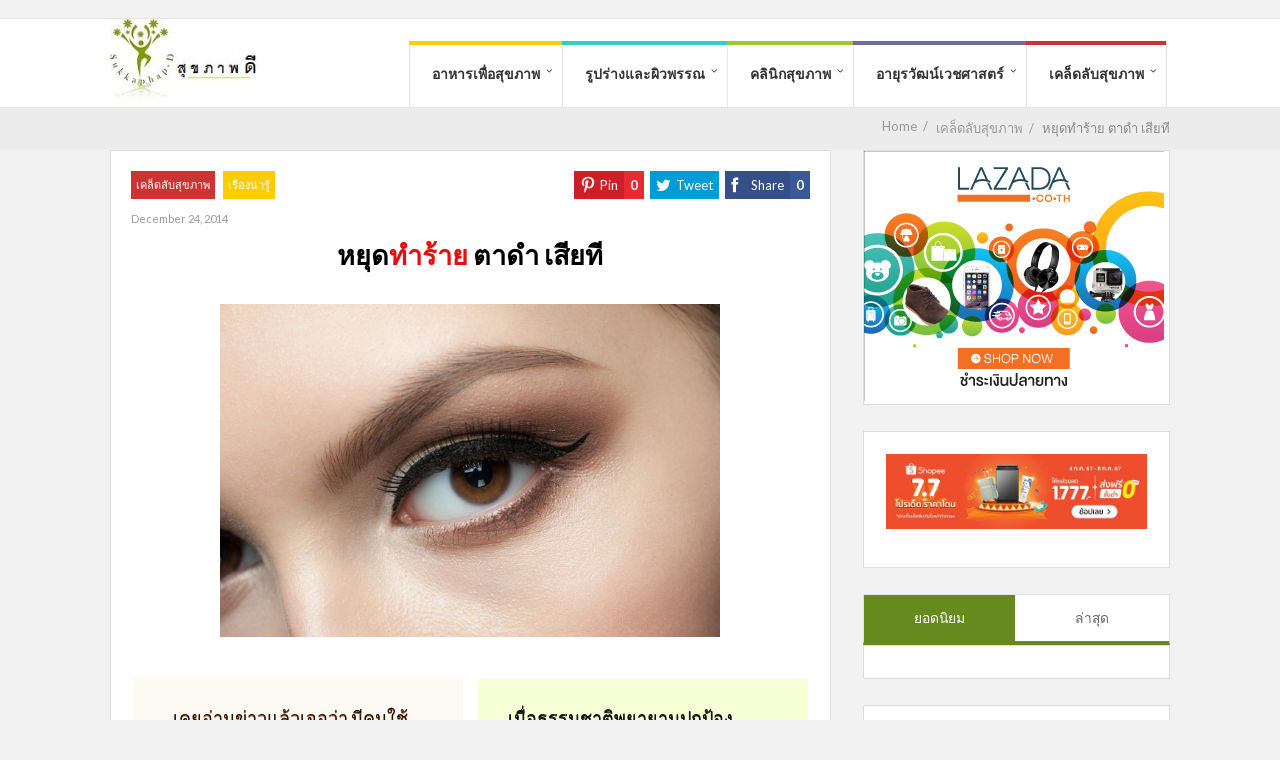

--- FILE ---
content_type: text/html; charset=UTF-8
request_url: https://sukkaphap-d.com/%E0%B8%AB%E0%B8%A2%E0%B8%B8%E0%B8%94%E0%B8%97%E0%B8%B3%E0%B8%A3%E0%B9%89%E0%B8%B2%E0%B8%A2-%E0%B8%95%E0%B8%B2%E0%B8%94%E0%B8%B3-%E0%B9%80%E0%B8%AA%E0%B8%B5%E0%B8%A2%E0%B8%97%E0%B8%B5/
body_size: 25680
content:

	
				
		<!DOCTYPE html>
<html lang="en-US">
<head>
	<style type="text/css"> .ttfm1{font-family: 'Indie Flower';font-size:1.6em;line-height:1.6em;color:;}  .ttfm2{font-family: 'Lobster';font-size:1.6em;line-height:1.6em;color:;}  .ttfm3{font-family: 'Arapey';font-size:1.6em;line-height:1.6em;color:;}  .ttfm4{font-family: 'Kanit';font-size:1.6em;line-height:1.6em;color:;} </style>	<!--[if lt IE 9]>
	<script src="https://sukkaphap-d.com/wp-content/themes/performag/js/html5/dist/html5shiv.js"></script>
	<script src="//css3-mediaqueries-js.googlecode.com/svn/trunk/css3-mediaqueries.js"></script>
	<![endif]-->
	<!--[if IE 8]>
	<link rel="stylesheet" type="text/css" href="https://sukkaphap-d.com/wp-content/themes/performag/css/ie8.css"/>
	<![endif]-->
	<!--[if IE 7]>
	<link rel="stylesheet" type="text/css" href="https://sukkaphap-d.com/wp-content/themes/performag/css/ie7.css"/>
	<![endif]-->
	<meta name="viewport" content="width=device-width, initial-scale=1.0"/>
	<meta charset="UTF-8">
			<link rel="shortcut icon" href="https://sukkaphap-d.com/wp-content/uploads/2015/06/favicon-sukkaphap-d.ico"/>
	
			<!-- Histats.com  START (hidden counter) -->
<a href="/" alt="free web tracker, fire_lady" target="_blank" >
<img  src="//sstatic1.histats.com/0.gif?2761743&101" alt="free web tracker, fire_lady" border="0">
<!-- Histats.com  END  -->

<script>
  (function(i,s,o,g,r,a,m){i['GoogleAnalyticsObject']=r;i[r]=i[r]||function(){
  (i[r].q=i[r].q||[]).push(arguments)},i[r].l=1*new Date();a=s.createElement(o),
  m=s.getElementsByTagName(o)[0];a.async=1;a.src=g;m.parentNode.insertBefore(a,m)
  })(window,document,'script','//www.google-analytics.com/analytics.js','ga');

  ga('create', 'UA-69191291-1', 'auto');
  ga('send', 'pageview');

</script>

<script data-ad-client="ca-pub-7440770829056709" async src="https://pagead2.googlesyndication.com/pagead/js/adsbygoogle.js"></script>

<meta http-equiv="Content-Security-Policy" content="block-all-mixed-content">	
		<meta name='robots' content='index, follow, max-image-preview:large, max-snippet:-1, max-video-preview:-1' />

	<!-- This site is optimized with the Yoast SEO plugin v17.7.1 - https://yoast.com/wordpress/plugins/seo/ -->
	<title>หยุดทำร้าย ตาดำ เสียที &bull; สุขภาพดี</title>
	<meta name="description" content="สาวๆที่รักการแต่งหน้า เขียนขอบตา ดัดขนตาควรระวังอันตรายที่อาจเกิดขึ้นกับดวงตาโดยไม่รู้ตัว สุขภาพดีจึงมีสาระดีๆเกี่ยวกับการดูแลดวงตามาฝากกันนะคะ" />
	<link rel="canonical" href="https://sukkaphap-d.com/หยุดทำร้าย-ตาดำ-เสียที/" />
	<meta property="og:locale" content="en_US" />
	<meta property="og:type" content="article" />
	<meta property="og:title" content="หยุดทำร้าย ตาดำ เสียที &bull; สุขภาพดี" />
	<meta property="og:description" content="สาวๆที่รักการแต่งหน้า เขียนขอบตา ดัดขนตาควรระวังอันตรายที่อาจเกิดขึ้นกับดวงตาโดยไม่รู้ตัว สุขภาพดีจึงมีสาระดีๆเกี่ยวกับการดูแลดวงตามาฝากกันนะคะ" />
	<meta property="og:url" content="https://sukkaphap-d.com/หยุดทำร้าย-ตาดำ-เสียที/" />
	<meta property="og:site_name" content="สุขภาพดี" />
	<meta property="article:published_time" content="2014-12-24T06:29:12+00:00" />
	<meta property="article:modified_time" content="2017-06-11T08:23:25+00:00" />
	<meta property="og:image" content="https://sukkaphap-d.com/wp-content/uploads/2015/06/eye.jpg" />
	<meta property="og:image:width" content="679" />
	<meta property="og:image:height" content="452" />
	<meta name="twitter:card" content="summary" />
	<meta name="twitter:label1" content="Written by" />
	<meta name="twitter:data1" content="Kaewta Phumpakin" />
	<script type="application/ld+json" class="yoast-schema-graph">{"@context":"https://schema.org","@graph":[{"@type":"WebSite","@id":"https://sukkaphap-d.com/#website","url":"https://sukkaphap-d.com/","name":"\u0e2a\u0e38\u0e02\u0e20\u0e32\u0e1e\u0e14\u0e35","description":"","potentialAction":[{"@type":"SearchAction","target":{"@type":"EntryPoint","urlTemplate":"https://sukkaphap-d.com/?s={search_term_string}"},"query-input":"required name=search_term_string"}],"inLanguage":"en-US"},{"@type":"ImageObject","@id":"https://sukkaphap-d.com/%e0%b8%ab%e0%b8%a2%e0%b8%b8%e0%b8%94%e0%b8%97%e0%b8%b3%e0%b8%a3%e0%b9%89%e0%b8%b2%e0%b8%a2-%e0%b8%95%e0%b8%b2%e0%b8%94%e0%b8%b3-%e0%b9%80%e0%b8%aa%e0%b8%b5%e0%b8%a2%e0%b8%97%e0%b8%b5/#primaryimage","inLanguage":"en-US","url":"https://sukkaphap-d.com/wp-content/uploads/2015/06/eye.jpg","contentUrl":"https://sukkaphap-d.com/wp-content/uploads/2015/06/eye.jpg","width":679,"height":452},{"@type":"WebPage","@id":"https://sukkaphap-d.com/%e0%b8%ab%e0%b8%a2%e0%b8%b8%e0%b8%94%e0%b8%97%e0%b8%b3%e0%b8%a3%e0%b9%89%e0%b8%b2%e0%b8%a2-%e0%b8%95%e0%b8%b2%e0%b8%94%e0%b8%b3-%e0%b9%80%e0%b8%aa%e0%b8%b5%e0%b8%a2%e0%b8%97%e0%b8%b5/#webpage","url":"https://sukkaphap-d.com/%e0%b8%ab%e0%b8%a2%e0%b8%b8%e0%b8%94%e0%b8%97%e0%b8%b3%e0%b8%a3%e0%b9%89%e0%b8%b2%e0%b8%a2-%e0%b8%95%e0%b8%b2%e0%b8%94%e0%b8%b3-%e0%b9%80%e0%b8%aa%e0%b8%b5%e0%b8%a2%e0%b8%97%e0%b8%b5/","name":"\u0e2b\u0e22\u0e38\u0e14\u0e17\u0e33\u0e23\u0e49\u0e32\u0e22 \u0e15\u0e32\u0e14\u0e33 \u0e40\u0e2a\u0e35\u0e22\u0e17\u0e35 &bull; \u0e2a\u0e38\u0e02\u0e20\u0e32\u0e1e\u0e14\u0e35","isPartOf":{"@id":"https://sukkaphap-d.com/#website"},"primaryImageOfPage":{"@id":"https://sukkaphap-d.com/%e0%b8%ab%e0%b8%a2%e0%b8%b8%e0%b8%94%e0%b8%97%e0%b8%b3%e0%b8%a3%e0%b9%89%e0%b8%b2%e0%b8%a2-%e0%b8%95%e0%b8%b2%e0%b8%94%e0%b8%b3-%e0%b9%80%e0%b8%aa%e0%b8%b5%e0%b8%a2%e0%b8%97%e0%b8%b5/#primaryimage"},"datePublished":"2014-12-24T06:29:12+00:00","dateModified":"2017-06-11T08:23:25+00:00","author":{"@id":"https://sukkaphap-d.com/#/schema/person/2dbe7001135ba95478ad952b27ea1337"},"description":"\u0e2a\u0e32\u0e27\u0e46\u0e17\u0e35\u0e48\u0e23\u0e31\u0e01\u0e01\u0e32\u0e23\u0e41\u0e15\u0e48\u0e07\u0e2b\u0e19\u0e49\u0e32 \u0e40\u0e02\u0e35\u0e22\u0e19\u0e02\u0e2d\u0e1a\u0e15\u0e32 \u0e14\u0e31\u0e14\u0e02\u0e19\u0e15\u0e32\u0e04\u0e27\u0e23\u0e23\u0e30\u0e27\u0e31\u0e07\u0e2d\u0e31\u0e19\u0e15\u0e23\u0e32\u0e22\u0e17\u0e35\u0e48\u0e2d\u0e32\u0e08\u0e40\u0e01\u0e34\u0e14\u0e02\u0e36\u0e49\u0e19\u0e01\u0e31\u0e1a\u0e14\u0e27\u0e07\u0e15\u0e32\u0e42\u0e14\u0e22\u0e44\u0e21\u0e48\u0e23\u0e39\u0e49\u0e15\u0e31\u0e27 \u0e2a\u0e38\u0e02\u0e20\u0e32\u0e1e\u0e14\u0e35\u0e08\u0e36\u0e07\u0e21\u0e35\u0e2a\u0e32\u0e23\u0e30\u0e14\u0e35\u0e46\u0e40\u0e01\u0e35\u0e48\u0e22\u0e27\u0e01\u0e31\u0e1a\u0e01\u0e32\u0e23\u0e14\u0e39\u0e41\u0e25\u0e14\u0e27\u0e07\u0e15\u0e32\u0e21\u0e32\u0e1d\u0e32\u0e01\u0e01\u0e31\u0e19\u0e19\u0e30\u0e04\u0e30","breadcrumb":{"@id":"https://sukkaphap-d.com/%e0%b8%ab%e0%b8%a2%e0%b8%b8%e0%b8%94%e0%b8%97%e0%b8%b3%e0%b8%a3%e0%b9%89%e0%b8%b2%e0%b8%a2-%e0%b8%95%e0%b8%b2%e0%b8%94%e0%b8%b3-%e0%b9%80%e0%b8%aa%e0%b8%b5%e0%b8%a2%e0%b8%97%e0%b8%b5/#breadcrumb"},"inLanguage":"en-US","potentialAction":[{"@type":"ReadAction","target":["https://sukkaphap-d.com/%e0%b8%ab%e0%b8%a2%e0%b8%b8%e0%b8%94%e0%b8%97%e0%b8%b3%e0%b8%a3%e0%b9%89%e0%b8%b2%e0%b8%a2-%e0%b8%95%e0%b8%b2%e0%b8%94%e0%b8%b3-%e0%b9%80%e0%b8%aa%e0%b8%b5%e0%b8%a2%e0%b8%97%e0%b8%b5/"]}]},{"@type":"BreadcrumbList","@id":"https://sukkaphap-d.com/%e0%b8%ab%e0%b8%a2%e0%b8%b8%e0%b8%94%e0%b8%97%e0%b8%b3%e0%b8%a3%e0%b9%89%e0%b8%b2%e0%b8%a2-%e0%b8%95%e0%b8%b2%e0%b8%94%e0%b8%b3-%e0%b9%80%e0%b8%aa%e0%b8%b5%e0%b8%a2%e0%b8%97%e0%b8%b5/#breadcrumb","itemListElement":[{"@type":"ListItem","position":1,"name":"Home","item":"https://sukkaphap-d.com/"},{"@type":"ListItem","position":2,"name":"\u0e2b\u0e22\u0e38\u0e14\u0e17\u0e33\u0e23\u0e49\u0e32\u0e22 \u0e15\u0e32\u0e14\u0e33 \u0e40\u0e2a\u0e35\u0e22\u0e17\u0e35"}]},{"@type":"Person","@id":"https://sukkaphap-d.com/#/schema/person/2dbe7001135ba95478ad952b27ea1337","name":"Kaewta Phumpakin","image":{"@type":"ImageObject","@id":"https://sukkaphap-d.com/#personlogo","inLanguage":"en-US","url":"https://secure.gravatar.com/avatar/829f9b3b44fdb891f9b9f9f1c1eaf11f?s=96&d=mm&r=g","contentUrl":"https://secure.gravatar.com/avatar/829f9b3b44fdb891f9b9f9f1c1eaf11f?s=96&d=mm&r=g","caption":"Kaewta Phumpakin"},"sameAs":["http://sukkaphap-d.com"]}]}</script>
	<!-- / Yoast SEO plugin. -->


<link rel='dns-prefetch' href='//s.w.org' />
<link rel='stylesheet' id='wp-block-library-css'  href='https://sukkaphap-d.com/wp-includes/css/dist/block-library/style.min.css' type='text/css' media='all' />
<style id='global-styles-inline-css' type='text/css'>
body{--wp--preset--color--black: #000000;--wp--preset--color--cyan-bluish-gray: #abb8c3;--wp--preset--color--white: #ffffff;--wp--preset--color--pale-pink: #f78da7;--wp--preset--color--vivid-red: #cf2e2e;--wp--preset--color--luminous-vivid-orange: #ff6900;--wp--preset--color--luminous-vivid-amber: #fcb900;--wp--preset--color--light-green-cyan: #7bdcb5;--wp--preset--color--vivid-green-cyan: #00d084;--wp--preset--color--pale-cyan-blue: #8ed1fc;--wp--preset--color--vivid-cyan-blue: #0693e3;--wp--preset--color--vivid-purple: #9b51e0;--wp--preset--gradient--vivid-cyan-blue-to-vivid-purple: linear-gradient(135deg,rgba(6,147,227,1) 0%,rgb(155,81,224) 100%);--wp--preset--gradient--light-green-cyan-to-vivid-green-cyan: linear-gradient(135deg,rgb(122,220,180) 0%,rgb(0,208,130) 100%);--wp--preset--gradient--luminous-vivid-amber-to-luminous-vivid-orange: linear-gradient(135deg,rgba(252,185,0,1) 0%,rgba(255,105,0,1) 100%);--wp--preset--gradient--luminous-vivid-orange-to-vivid-red: linear-gradient(135deg,rgba(255,105,0,1) 0%,rgb(207,46,46) 100%);--wp--preset--gradient--very-light-gray-to-cyan-bluish-gray: linear-gradient(135deg,rgb(238,238,238) 0%,rgb(169,184,195) 100%);--wp--preset--gradient--cool-to-warm-spectrum: linear-gradient(135deg,rgb(74,234,220) 0%,rgb(151,120,209) 20%,rgb(207,42,186) 40%,rgb(238,44,130) 60%,rgb(251,105,98) 80%,rgb(254,248,76) 100%);--wp--preset--gradient--blush-light-purple: linear-gradient(135deg,rgb(255,206,236) 0%,rgb(152,150,240) 100%);--wp--preset--gradient--blush-bordeaux: linear-gradient(135deg,rgb(254,205,165) 0%,rgb(254,45,45) 50%,rgb(107,0,62) 100%);--wp--preset--gradient--luminous-dusk: linear-gradient(135deg,rgb(255,203,112) 0%,rgb(199,81,192) 50%,rgb(65,88,208) 100%);--wp--preset--gradient--pale-ocean: linear-gradient(135deg,rgb(255,245,203) 0%,rgb(182,227,212) 50%,rgb(51,167,181) 100%);--wp--preset--gradient--electric-grass: linear-gradient(135deg,rgb(202,248,128) 0%,rgb(113,206,126) 100%);--wp--preset--gradient--midnight: linear-gradient(135deg,rgb(2,3,129) 0%,rgb(40,116,252) 100%);--wp--preset--duotone--dark-grayscale: url('#wp-duotone-dark-grayscale');--wp--preset--duotone--grayscale: url('#wp-duotone-grayscale');--wp--preset--duotone--purple-yellow: url('#wp-duotone-purple-yellow');--wp--preset--duotone--blue-red: url('#wp-duotone-blue-red');--wp--preset--duotone--midnight: url('#wp-duotone-midnight');--wp--preset--duotone--magenta-yellow: url('#wp-duotone-magenta-yellow');--wp--preset--duotone--purple-green: url('#wp-duotone-purple-green');--wp--preset--duotone--blue-orange: url('#wp-duotone-blue-orange');--wp--preset--font-size--small: 13px;--wp--preset--font-size--medium: 20px;--wp--preset--font-size--large: 36px;--wp--preset--font-size--x-large: 42px;}.has-black-color{color: var(--wp--preset--color--black) !important;}.has-cyan-bluish-gray-color{color: var(--wp--preset--color--cyan-bluish-gray) !important;}.has-white-color{color: var(--wp--preset--color--white) !important;}.has-pale-pink-color{color: var(--wp--preset--color--pale-pink) !important;}.has-vivid-red-color{color: var(--wp--preset--color--vivid-red) !important;}.has-luminous-vivid-orange-color{color: var(--wp--preset--color--luminous-vivid-orange) !important;}.has-luminous-vivid-amber-color{color: var(--wp--preset--color--luminous-vivid-amber) !important;}.has-light-green-cyan-color{color: var(--wp--preset--color--light-green-cyan) !important;}.has-vivid-green-cyan-color{color: var(--wp--preset--color--vivid-green-cyan) !important;}.has-pale-cyan-blue-color{color: var(--wp--preset--color--pale-cyan-blue) !important;}.has-vivid-cyan-blue-color{color: var(--wp--preset--color--vivid-cyan-blue) !important;}.has-vivid-purple-color{color: var(--wp--preset--color--vivid-purple) !important;}.has-black-background-color{background-color: var(--wp--preset--color--black) !important;}.has-cyan-bluish-gray-background-color{background-color: var(--wp--preset--color--cyan-bluish-gray) !important;}.has-white-background-color{background-color: var(--wp--preset--color--white) !important;}.has-pale-pink-background-color{background-color: var(--wp--preset--color--pale-pink) !important;}.has-vivid-red-background-color{background-color: var(--wp--preset--color--vivid-red) !important;}.has-luminous-vivid-orange-background-color{background-color: var(--wp--preset--color--luminous-vivid-orange) !important;}.has-luminous-vivid-amber-background-color{background-color: var(--wp--preset--color--luminous-vivid-amber) !important;}.has-light-green-cyan-background-color{background-color: var(--wp--preset--color--light-green-cyan) !important;}.has-vivid-green-cyan-background-color{background-color: var(--wp--preset--color--vivid-green-cyan) !important;}.has-pale-cyan-blue-background-color{background-color: var(--wp--preset--color--pale-cyan-blue) !important;}.has-vivid-cyan-blue-background-color{background-color: var(--wp--preset--color--vivid-cyan-blue) !important;}.has-vivid-purple-background-color{background-color: var(--wp--preset--color--vivid-purple) !important;}.has-black-border-color{border-color: var(--wp--preset--color--black) !important;}.has-cyan-bluish-gray-border-color{border-color: var(--wp--preset--color--cyan-bluish-gray) !important;}.has-white-border-color{border-color: var(--wp--preset--color--white) !important;}.has-pale-pink-border-color{border-color: var(--wp--preset--color--pale-pink) !important;}.has-vivid-red-border-color{border-color: var(--wp--preset--color--vivid-red) !important;}.has-luminous-vivid-orange-border-color{border-color: var(--wp--preset--color--luminous-vivid-orange) !important;}.has-luminous-vivid-amber-border-color{border-color: var(--wp--preset--color--luminous-vivid-amber) !important;}.has-light-green-cyan-border-color{border-color: var(--wp--preset--color--light-green-cyan) !important;}.has-vivid-green-cyan-border-color{border-color: var(--wp--preset--color--vivid-green-cyan) !important;}.has-pale-cyan-blue-border-color{border-color: var(--wp--preset--color--pale-cyan-blue) !important;}.has-vivid-cyan-blue-border-color{border-color: var(--wp--preset--color--vivid-cyan-blue) !important;}.has-vivid-purple-border-color{border-color: var(--wp--preset--color--vivid-purple) !important;}.has-vivid-cyan-blue-to-vivid-purple-gradient-background{background: var(--wp--preset--gradient--vivid-cyan-blue-to-vivid-purple) !important;}.has-light-green-cyan-to-vivid-green-cyan-gradient-background{background: var(--wp--preset--gradient--light-green-cyan-to-vivid-green-cyan) !important;}.has-luminous-vivid-amber-to-luminous-vivid-orange-gradient-background{background: var(--wp--preset--gradient--luminous-vivid-amber-to-luminous-vivid-orange) !important;}.has-luminous-vivid-orange-to-vivid-red-gradient-background{background: var(--wp--preset--gradient--luminous-vivid-orange-to-vivid-red) !important;}.has-very-light-gray-to-cyan-bluish-gray-gradient-background{background: var(--wp--preset--gradient--very-light-gray-to-cyan-bluish-gray) !important;}.has-cool-to-warm-spectrum-gradient-background{background: var(--wp--preset--gradient--cool-to-warm-spectrum) !important;}.has-blush-light-purple-gradient-background{background: var(--wp--preset--gradient--blush-light-purple) !important;}.has-blush-bordeaux-gradient-background{background: var(--wp--preset--gradient--blush-bordeaux) !important;}.has-luminous-dusk-gradient-background{background: var(--wp--preset--gradient--luminous-dusk) !important;}.has-pale-ocean-gradient-background{background: var(--wp--preset--gradient--pale-ocean) !important;}.has-electric-grass-gradient-background{background: var(--wp--preset--gradient--electric-grass) !important;}.has-midnight-gradient-background{background: var(--wp--preset--gradient--midnight) !important;}.has-small-font-size{font-size: var(--wp--preset--font-size--small) !important;}.has-medium-font-size{font-size: var(--wp--preset--font-size--medium) !important;}.has-large-font-size{font-size: var(--wp--preset--font-size--large) !important;}.has-x-large-font-size{font-size: var(--wp--preset--font-size--x-large) !important;}
</style>
<link rel='stylesheet' id='titan-adminbar-styles-css'  href='https://sukkaphap-d.com/wp-content/plugins/anti-spam/assets/css/admin-bar.css' type='text/css' media='all' />
<link rel='stylesheet' id='ShowebloginFbpagePluginStyle-css'  href='https://sukkaphap-d.com/wp-content/plugins/showeblogin-facebook-page-like-box/css/style.css' type='text/css' media='all' />
<link rel='stylesheet' id='tve_style_family_tve_flt-css'  href='https://sukkaphap-d.com/wp-content/plugins/thrive-visual-editor/editor/css/thrive_flat.css' type='text/css' media='all' />
<link rel='stylesheet' id='performag-style-css'  href='https://sukkaphap-d.com/wp-content/themes/performag/style.css' type='text/css' media='all' />
<link rel='stylesheet' id='thrive-reset-css'  href='https://sukkaphap-d.com/wp-content/themes/performag/css/reset.css' type='text/css' media='all' />
<link rel='stylesheet' id='thrive-main-style-css'  href='https://sukkaphap-d.com/wp-content/themes/performag/css/main_green_light.css' type='text/css' media='all' />
<script type='text/javascript' src='https://sukkaphap-d.com/wp-includes/js/jquery/jquery.min.js' id='jquery-core-js'></script>
<script type='text/javascript' src='https://sukkaphap-d.com/wp-includes/js/jquery/jquery-migrate.min.js' id='jquery-migrate-js'></script>
<script type='text/javascript' src='https://sukkaphap-d.com/wp-includes/js/plupload/moxie.min.js' id='moxiejs-js'></script>
<script type='text/javascript' src='https://sukkaphap-d.com/wp-includes/js/plupload/plupload.min.js' id='plupload-js'></script>
<link rel="https://api.w.org/" href="https://sukkaphap-d.com/wp-json/" /><link rel="alternate" type="application/json" href="https://sukkaphap-d.com/wp-json/wp/v2/posts/645" /><link rel='shortlink' href='https://sukkaphap-d.com/?p=645' />
<link rel="alternate" type="application/json+oembed" href="https://sukkaphap-d.com/wp-json/oembed/1.0/embed?url=https%3A%2F%2Fsukkaphap-d.com%2F%25e0%25b8%25ab%25e0%25b8%25a2%25e0%25b8%25b8%25e0%25b8%2594%25e0%25b8%2597%25e0%25b8%25b3%25e0%25b8%25a3%25e0%25b9%2589%25e0%25b8%25b2%25e0%25b8%25a2-%25e0%25b8%2595%25e0%25b8%25b2%25e0%25b8%2594%25e0%25b8%25b3-%25e0%25b9%2580%25e0%25b8%25aa%25e0%25b8%25b5%25e0%25b8%25a2%25e0%25b8%2597%25e0%25b8%25b5%2F" />
<link rel="alternate" type="text/xml+oembed" href="https://sukkaphap-d.com/wp-json/oembed/1.0/embed?url=https%3A%2F%2Fsukkaphap-d.com%2F%25e0%25b8%25ab%25e0%25b8%25a2%25e0%25b8%25b8%25e0%25b8%2594%25e0%25b8%2597%25e0%25b8%25b3%25e0%25b8%25a3%25e0%25b9%2589%25e0%25b8%25b2%25e0%25b8%25a2-%25e0%25b8%2595%25e0%25b8%25b2%25e0%25b8%2594%25e0%25b8%25b3-%25e0%25b9%2580%25e0%25b8%25aa%25e0%25b8%25b5%25e0%25b8%25a2%25e0%25b8%2597%25e0%25b8%25b5%2F&#038;format=xml" />
<style type="text/css">:not(#tve) .ttfm1{font-family: 'Indie Flower' !important;font-weight: 400 !important;}.ttfm1 input, .ttfm1 select, .ttfm1 textarea, .ttfm1 button {font-family: 'Indie Flower' !important;font-weight: 400 !important;}:not(#tve) .ttfm2{font-family: 'Lobster' !important;font-weight: 400 !important;}.ttfm2 input, .ttfm2 select, .ttfm2 textarea, .ttfm2 button {font-family: 'Lobster' !important;font-weight: 400 !important;}:not(#tve) .ttfm3{font-family: 'Arapey' !important;font-weight: 400 !important;}.ttfm3 input, .ttfm3 select, .ttfm3 textarea, .ttfm3 button {font-family: 'Arapey' !important;font-weight: 400 !important;}:not(#tve) .ttfm4{font-family: 'Kanit' !important;font-weight: 400 !important;}.ttfm4 input, .ttfm4 select, .ttfm4 textarea, .ttfm4 button {font-family: 'Kanit' !important;font-weight: 400 !important;}:not(#tve) .ttfm4.bold_text,.ttfm4 .bold_text,.ttfm4 b,.ttfm4 strong{font-weight: 500 !important;}.ttfm4.bold_text,.ttfm4 .bold_text,.ttfm4 b,.ttfm4 strong input, .ttfm4.bold_text,.ttfm4 .bold_text,.ttfm4 b,.ttfm4 strong select, .ttfm4.bold_text,.ttfm4 .bold_text,.ttfm4 b,.ttfm4 strong textarea, .ttfm4.bold_text,.ttfm4 .bold_text,.ttfm4 b,.ttfm4 strong button {font-weight: 500 !important;}</style><style type="text/css" id="tve_global_variables">:root{}</style><link href='//fonts.googleapis.com/css?family=Lato:400,400italic,700italic,700' rel='stylesheet' type='text/css'><link href='//fonts.googleapis.com/css?family=Lato:400,400italic,700italic,700' rel='stylesheet' type='text/css'>		<style type="text/css">.wp-video-shortcode {
				max-width: 100% !important;
			}body { background:#; }.twr { background:#; }.cnt .sAs .twr { background:#; }.cnt article h1.entry-title a { color:#000000; }.cnt article h2.entry-title a { color:#000000; }.bSe h1, .bt .entry-title { color:#000000; }.bSe h2 { color:#000000; }.bSe h3 { color:#000000; }.bSe h4 { color:#000000; }.bSe h5 { color:#000000; }.bSe h6 { color:#000000; }.cnt p { color:#333; }.lhgh { line-height:2em; }.dhgh { line-height:2em; }.lhgh { line-height:2em; }.dhgh { line-height:2em; }.cnt .bSe article { color:#333; }.cnt article h1 a, .tve-woocommerce .bSe .awr .entry-title, .tve-woocommerce .bSe .awr .page-title{font-family:Lato,sans-serif;}.bSe h1, .bt  .entry-title{font-family:Lato,sans-serif;}.bSe h2,.tve-woocommerce .bSe h2{font-family:Lato,sans-serif;}.bSe h3,.tve-woocommerce .bSe h3{font-family:Lato,sans-serif;}.bSe h4{font-family:Lato,sans-serif;}.bSe h5{font-family:Lato,sans-serif;}.bSe h6{font-family:Lato,sans-serif;}.bp-c h2{font-family:Lato,sans-serif;}#text_logo{font-family:Lato,sans-serif;}.cnt, .bp-t, .tve-woocommerce .product p, .tve-woocommerce .products p{font-family:Lato,sans-serif;font-weight:400;}article strong {font-weight: bold;}.bSe h1, .bt .entry-title, .ind .entry-title { font-size:50px; }.cnt { font-size:16px; }.thrivecb { font-size:16px; }.out { font-size:16px; }.aut p { font-size:16px; }.cnt p { line-height:2em; }.thrivecb { line-height:2em; }.cnt .cmt, .cnt .acm { background-color:#2eeacb; }.str { border-color: transparent #2eeacb transparent transparent; }.bSe a { color:#169bf4; }.bSe .faq h4{font-family:Lato,sans-serif;font-weight:400;}article strong {font-weight: bold;}header ul.menu > li > a { color:#333; }header ul.menu > li > a:hover { color:#; }header a#logo > img { max-width:150px; }header .hf { display:none; }</style>
		<style type="text/css" id="thrive-default-styles"></style>			<style type="text/css" class="tve_custom_style">[data-tve-custom-colour="80851260"] { background-color: rgb(247, 255, 214) !important; box-shadow: rgba(0, 0, 0, 0) 0px 0px 8px 4px inset, rgba(0, 0, 0, 0) 0px 0px 7px 3px !important; }[data-tve-custom-colour="75717502"] { background-color: rgb(248, 255, 224) !important; box-shadow: rgba(0, 0, 0, 0) 0px 0px 8px 4px inset, rgba(0, 0, 0, 0) 0px 0px 7px 3px !important; }[data-tve-custom-colour="7469281"] { background-color: rgb(252, 250, 242) !important; box-shadow: rgba(0, 0, 0, 0) 0px 0px 8px 4px inset, rgba(0, 0, 0, 0) 0px 0px 7px 3px !important; }</style>
						<style type="text/css">header .th {
  display: none;
}

.scbp {
  width: 100%;
}

.bt.dp {
  padding-top: 0px;
  padding-bottom: 0px;
}

/*
.bt.dp {
  padding-top: 8px !important;
  padding-bottom: 5px !important;
  text-align: center;  
}
*/

/*
begin share buttons size
*/

.mets .bps .ss a span {
    display: block;
    float: left;
    line-height: 16px !important;
    padding: 6px;
    font-size: small !important;
}

.mets .bps .ss a:before {
    font-family: 'performag-icomoon';
    speak: none;
    font-style: normal;
    font-weight: normal;
    font-variant: normal;
    text-transform: none;
    line-height: 1;
    -webkit-font-smoothing: antialiased;
    -moz-osx-font-smoothing: grayscale;
    font-size: 16px !important;
    line-height: 28px !important;
    position: absolute;
    left: 6px !important;
}

.mets .bps .ss a .ct {
    font-weight: 700;
    min-width: 2px !important;
    text-align: center;
}

.mets .bps .ss a {
    -webkit-transition: opacity,.3s,ease-in-out;
    -moz-transition: opacity,.3s,ease-in-out;
    transition: opacity,.3s,ease-in-out;
    color: #fff;
    cursor: pointer;
    display: block;
    min-height: 28px !important;
    margin-left: 6px;
    position: relative;
    padding-left: 20px !important;
}

/*
end share buttons size
*/
/*
begin reduce distance between the top custom ad and date
*/

.met .meta {
    margin-bottom: 6px !important;
    width: 37%;
}

/*
end reduce distance between the top custom ad and date
*/

/*
This is for AdNow
*/
.tt-end-of-post-ad {
    width: auto !important; 
    height: auto !important;
}

p {
  font-size: 18px;
}

#tve_editor ul {
    list-style-position: inherit;
}</style>
		</head>
<body class="post-template-default single single-post postid-645 single-format-standard custom-background">

	<script>
  window.fbAsyncInit = function() {
    FB.init({
      appId      : '1693357777646633',
      xfbml      : true,
      version    : 'v2.8'
    });
  };

  (function(d, s, id){
     var js, fjs = d.getElementsByTagName(s)[0];
     if (d.getElementById(id)) {return;}
     js = d.createElement(s); js.id = id;
     js.src = "//connect.facebook.net/en_US/sdk.js";
     fjs.parentNode.insertBefore(js, fjs);
   }(document, 'script', 'facebook-jssdk'));
</script><div class="flex-cnt">
	<header class="side " style="">
				<div class="h-i">
			<div class="th">
				<div class="wrp clearfix">
											<div class="hi clearfix">
							<div class="ha">
																							</div>
							<div class="hs right">
								<ul>
																			<li><a class="fb" href="http://www.facebook.com/sukkaphapD"
										       target="_blank"></a></li>
																												<li><a class="twitter" href="https://twitter.com/SukkaphapD"
										       target="_blank"></a></li>
																												<li><a class="g_plus" href="https://plus.google.com/116127096152304699568/posts"
										       target="_blank"></a></li>
																												<li><a data-pin-do="skipLink" class="prinster"
										       href="https://www.pinterest.com/sukkaphapD/" target="_blank"></a>
										</li>
																																			</ul>
							</div>
							<form class="hf right" action="https://sukkaphap-d.com/" method="get">
								<input type="text" placeholder="Search" name="s"/>
								<button></button>
							</form>
						</div>

					
				</div>
			</div>
			<div class="bh clearfix" 			     >
				<div class="wrp clearfix">
					<div class="hsm"></div>

																										<a class="" href="https://sukkaphap-d.com/" id="logo">
									<img src="https://sukkaphap-d.com/wp-content/uploads/2015/07/logo_788741_web-rez75-2.jpg"
									     alt="สุขภาพดี">
								</a>
																		
					<div class="nav_c">
													<!-- Cart Dropdown -->
							<nav class="menu-main-container"><ul id="menu-main" class="menu"><li  id="menu-item-235" class="c_orange menu-item menu-item-type-taxonomy menu-item-object-category toplvl mult menu-item-has-children  "><a href="https://sukkaphap-d.com/category/%e0%b8%ad%e0%b8%b2%e0%b8%ab%e0%b8%b2%e0%b8%a3%e0%b9%80%e0%b8%9e%e0%b8%b7%e0%b9%88%e0%b8%ad%e0%b8%aa%e0%b8%b8%e0%b8%82%e0%b8%a0%e0%b8%b2%e0%b8%9e/">อาหารเพื่อสุขภาพ</a><div class="mm clearfix"><div class="mmi"><div class="ml"><a href="https://sukkaphap-d.com/category/%e0%b8%ad%e0%b8%b2%e0%b8%ab%e0%b8%b2%e0%b8%a3%e0%b9%80%e0%b8%9e%e0%b8%b7%e0%b9%88%e0%b8%ad%e0%b8%aa%e0%b8%b8%e0%b8%82%e0%b8%a0%e0%b8%b2%e0%b8%9e/%e0%b8%ad%e0%b8%b2%e0%b8%ab%e0%b8%b2%e0%b8%a3%e0%b8%a5%e0%b8%94%e0%b8%99%e0%b9%89%e0%b8%b3%e0%b8%ab%e0%b8%99%e0%b8%b1%e0%b8%81/" data-rel="อาหารลดน้ำหนัก" class="ml-f">อาหารลดน้ำหนัก</a><a href="https://sukkaphap-d.com/category/%e0%b8%ad%e0%b8%b2%e0%b8%ab%e0%b8%b2%e0%b8%a3%e0%b9%80%e0%b8%9e%e0%b8%b7%e0%b9%88%e0%b8%ad%e0%b8%aa%e0%b8%b8%e0%b8%82%e0%b8%a0%e0%b8%b2%e0%b8%9e/%e0%b9%80%e0%b8%84%e0%b8%a3%e0%b8%b7%e0%b9%88%e0%b8%ad%e0%b8%87%e0%b8%94%e0%b8%b7%e0%b9%88%e0%b8%a1%e0%b8%aa%e0%b8%b8%e0%b8%82%e0%b8%a0%e0%b8%b2%e0%b8%9e/" data-rel="เครื่องดื่มสุขภาพ" >เครื่องดื่มสุขภาพ</a><a href="https://sukkaphap-d.com/category/%e0%b8%ad%e0%b8%b2%e0%b8%ab%e0%b8%b2%e0%b8%a3%e0%b9%80%e0%b8%9e%e0%b8%b7%e0%b9%88%e0%b8%ad%e0%b8%aa%e0%b8%b8%e0%b8%82%e0%b8%a0%e0%b8%b2%e0%b8%9e/%e0%b9%80%e0%b8%a1%e0%b8%99%e0%b8%b9%e0%b8%aa%e0%b8%b8%e0%b8%82%e0%b8%a0%e0%b8%b2%e0%b8%9e/" data-rel="เมนูสุขภาพ" >เมนูสุขภาพ</a><a href="https://sukkaphap-d.com/category/%e0%b8%ad%e0%b8%b2%e0%b8%ab%e0%b8%b2%e0%b8%a3%e0%b9%80%e0%b8%9e%e0%b8%b7%e0%b9%88%e0%b8%ad%e0%b8%aa%e0%b8%b8%e0%b8%82%e0%b8%a0%e0%b8%b2%e0%b8%9e/%e0%b9%82%e0%b8%a0%e0%b8%8a%e0%b8%99%e0%b8%9a%e0%b8%b3%e0%b8%9a%e0%b8%b1%e0%b8%94/" data-rel="โภชนบำบัด" >โภชนบำบัด</a></div><div class="mi"><div class="mic" style="display:block;" data-rel="อาหารลดน้ำหนัก"><div class="csc clearfix"><div class="colm fic"><a href="https://sukkaphap-d.com/%e0%b8%ad%e0%b8%b2%e0%b8%ab%e0%b8%b2%e0%b8%a3%e0%b8%a7%e0%b9%88%e0%b8%b2%e0%b8%87%e0%b8%a5%e0%b8%94%e0%b8%99%e0%b9%89%e0%b8%b3%e0%b8%ab%e0%b8%99%e0%b8%b1%e0%b8%81/"><div class="mig" style="background-image: url(https://sukkaphap-d.com/wp-content/uploads/2019/06/อาหารว่างลดน้ำหนัก-ควบคุมความอ้วน-250x100.png)"></div><b>15 อาหารว่างลดน้ำหนัก&#8230;กินจุบจิบได้แบบไม่ต้องกลัวอ้วน</b></a></div><div class="colm fic"><a href="https://sukkaphap-d.com/%e0%b8%81%e0%b8%b4%e0%b8%99%e0%b9%81%e0%b8%a5%e0%b9%89%e0%b8%a7%e0%b8%9c%e0%b8%ad%e0%b8%a1-%e0%b8%97%e0%b8%b3%e0%b8%ad%e0%b8%a2%e0%b9%88%e0%b8%b2%e0%b8%87%e0%b9%84%e0%b8%a3/"><div class="mig" style="background-image: url(https://sukkaphap-d.com/wp-content/uploads/2019/03/กินแล้วผอม-วิธีลดน้ำหนักที่ได้ผล-250x100.png)"></div><b>กินแล้วผอม&#8230;ทำอย่างไร ผอมแบบไม่ง้อการออกกำลังกาย</b></a></div><div class="colm fic"><a href="https://sukkaphap-d.com/8-%e0%b9%80%e0%b8%a1%e0%b8%99%e0%b8%b9%e0%b8%ad%e0%b8%b2%e0%b8%ab%e0%b8%b2%e0%b8%a3%e0%b9%80%e0%b8%a2%e0%b9%87%e0%b8%99%e0%b8%a5%e0%b8%94%e0%b8%99%e0%b9%89%e0%b8%b3%e0%b8%ab%e0%b8%99%e0%b8%b1%e0%b8%81/"><div class="mig" style="background-image: url(https://sukkaphap-d.com/wp-content/uploads/2016/10/diet-4-1-250x100.jpg)"></div><b>8 เมนูอาหารเย็นลดน้ำหนัก…ไม่อด ไม่โหย แต่น้ำหนักลงได้จริง</b></a></div><div class="colm fic"><a href="https://sukkaphap-d.com/7-%e0%b8%ad%e0%b8%b2%e0%b8%ab%e0%b8%b2%e0%b8%a3%e0%b8%81%e0%b8%a5%e0%b8%b2%e0%b8%87%e0%b8%a7%e0%b8%b1%e0%b8%99%e0%b9%81%e0%b8%9a%e0%b8%9a%e0%b9%82%e0%b8%a5%e0%b8%a7%e0%b9%8c%e0%b9%81%e0%b8%84%e0%b8%a5/"><div class="mig" style="background-image: url(https://sukkaphap-d.com/wp-content/uploads/2016/10/diet-3-250x100.jpg)"></div><b>7 อาหารกลางวันแบบโลว์แคลอรี่ ลดน้ำหนักได้เน้นๆ เห็นผล !!</b></a></div><div class="colm fic"><a href="https://sukkaphap-d.com/%e0%b8%aa%e0%b8%b8%e0%b8%94%e0%b8%a2%e0%b8%ad%e0%b8%94%e0%b8%a7%e0%b8%b4%e0%b8%98%e0%b8%b5%e0%b8%a5%e0%b8%94%e0%b8%99%e0%b9%89%e0%b8%b3%e0%b8%ab%e0%b8%99%e0%b8%b1%e0%b8%81%e0%b9%81%e0%b8%84/"><div class="mig" style="background-image: url(https://sukkaphap-d.com/wp-content/uploads/2016/10/morning-diet-250x100.jpg)"></div><b>สุดยอดวิธีลดน้ำหนัก…แค่กินอาหารเช้าให้ถูกหลัก ใครก็ทำได้</b></a></div></div></div><div class="mic"  data-rel="เครื่องดื่มสุขภาพ"><div class="csc clearfix"><div class="colm fic"><a href="https://sukkaphap-d.com/4-%e0%b8%aa%e0%b8%b8%e0%b8%94%e0%b8%a2%e0%b8%ad%e0%b8%94%e0%b8%8a%e0%b8%b2%e0%b8%a5%e0%b8%94%e0%b8%84%e0%b8%a7%e0%b8%b2%e0%b8%a1%e0%b8%94%e0%b8%b1%e0%b8%99%e0%b8%aa%e0%b8%b9%e0%b8%87/"><div class="mig" style="background-image: url(https://sukkaphap-d.com/wp-content/uploads/2019/01/ชาช่วยลดความดันโลหิตสูง-250x100.png)"></div><b>4 สุดยอดชาลดความดัน...พิชิตความดันโลหิตสูงแบบเอาอยู่!!</b></a></div><div class="colm fic"><a href="https://sukkaphap-d.com/9-%e0%b8%8a%e0%b8%b2%e0%b8%a5%e0%b8%94%e0%b9%84%e0%b8%82%e0%b8%a1%e0%b8%b1%e0%b8%99-%e0%b8%a5%e0%b8%94%e0%b8%99%e0%b9%89%e0%b8%b3%e0%b8%ab%e0%b8%99%e0%b8%b1%e0%b8%81/"><div class="mig" style="background-image: url(https://sukkaphap-d.com/wp-content/uploads/2019/01/ชาช่วยลดไขมัน-ลดน้ำหนัก-1-250x100.png)"></div><b>9 สุดยอดชาลดไขมัน...ละลายไขมัน ลดพุง ลดน้ำหนัก!!</b></a></div><div class="colm fic"><a href="https://sukkaphap-d.com/9-%e0%b8%8a%e0%b8%b2%e0%b9%80%e0%b8%9e%e0%b8%b7%e0%b9%88%e0%b8%ad%e0%b8%9c%e0%b8%b4%e0%b8%a7%e0%b8%aa%e0%b8%a7%e0%b8%a2-%e0%b8%94%e0%b8%b7%e0%b9%88%e0%b8%a1%e0%b9%81%e0%b8%a5%e0%b9%89%e0%b8%a7/"><div class="mig" style="background-image: url(https://sukkaphap-d.com/wp-content/uploads/2019/01/ชาเพื่อผิวสวย-250x100.png)"></div><b>9 ชาเพื่อผิวสวย&#8230;ดื่มแล้วผิวพรรณขาวใส ไร้สิว เพิ่มออร่าวิ้งๆ</b></a></div><div class="colm fic"><a href="https://sukkaphap-d.com/7-%e0%b9%80%e0%b8%84%e0%b8%a3%e0%b8%b7%e0%b9%88%e0%b8%ad%e0%b8%87%e0%b8%94%e0%b8%b7%e0%b9%88%e0%b8%a1%e0%b8%aa%e0%b8%b8%e0%b8%82%e0%b8%a0%e0%b8%b2%e0%b8%9e/"><div class="mig" style="background-image: url(https://sukkaphap-d.com/wp-content/uploads/2019/06/เครื่องดื่มสู้ภัยหนาว-250x100.jpg)"></div><b>7 เครื่องดื่มสุขภาพสู้ภัยหนาว เพื่อผิวสวย สุขภาพดี</b></a></div><div class="colm fic"><a href="https://sukkaphap-d.com/%e0%b8%94%e0%b8%b7%e0%b9%88%e0%b8%a1%e0%b8%99%e0%b8%a1%e0%b8%96%e0%b8%b9%e0%b8%81%e0%b8%9b%e0%b8%a3%e0%b8%b0%e0%b9%80%e0%b8%a0%e0%b8%97-%e0%b8%96%e0%b8%b9%e0%b8%81%e0%b8%a7%e0%b8%b1%e0%b8%a2-%e0%b9%84/"><div class="mig" style="background-image: url(https://sukkaphap-d.com/wp-content/uploads/2017/08/drink-milk-250x100.jpg)"></div><b>ดื่มนมถูกประเภท ถูกวัย ไม่ทำให้อ้วน เชื่อสิ!!</b></a></div></div></div><div class="mic"  data-rel="เมนูสุขภาพ"><div class="csc clearfix"><div class="colm fic"><a href="https://sukkaphap-d.com/7-%e0%b8%84%e0%b8%b8%e0%b8%93%e0%b8%9b%e0%b8%a3%e0%b8%b0%e0%b9%82%e0%b8%a2%e0%b8%8a%e0%b8%99%e0%b9%8c%e0%b8%82%e0%b8%ad%e0%b8%87-%e0%b9%84%e0%b8%82%e0%b9%88%e0%b8%82%e0%b8%b2%e0%b8%a7/"><div class="mig" style="background-image: url(https://sukkaphap-d.com/wp-content/uploads/2018/01/egg-white-250x100.jpg)"></div><b>7 คุณประโยชน์ของ “ไข่ขาว” อาหารของคนรักสุขภาพ</b></a></div><div class="colm fic"><a href="https://sukkaphap-d.com/%e0%b8%aa%e0%b8%b3%e0%b8%a3%e0%b8%a7%e0%b8%88%e0%b8%ad%e0%b8%b2%e0%b8%ab%e0%b8%b2%e0%b8%a3%e0%b8%ae%e0%b8%ad%e0%b8%95%e0%b8%ae%e0%b8%b4%e0%b8%95%e0%b9%80%e0%b8%9e%e0%b8%b7%e0%b9%88%e0%b8%ad/"><div class="mig" style="background-image: url(https://sukkaphap-d.com/wp-content/uploads/2017/04/healthy-food-250x100.jpg)"></div><b>สำรวจ…อาหารฮอตฮิตเพื่อสุขภาพ…ของคนยุคใหม่</b></a></div><div class="colm fic"><a href="https://sukkaphap-d.com/10-%e0%b8%aa%e0%b8%a3%e0%b8%a3%e0%b8%9e%e0%b8%84%e0%b8%b8%e0%b8%93%e0%b8%9b%e0%b8%a3%e0%b8%b0%e0%b9%82%e0%b8%a2%e0%b8%8a%e0%b8%99%e0%b9%8c%e0%b8%82%e0%b8%ad%e0%b8%87%e0%b9%80%e0%b8%ab%e0%b9%87/"><div class="mig" style="background-image: url(https://sukkaphap-d.com/wp-content/uploads/2016/10/termite-mushroom-250x100.jpg)"></div><b>10 สรรพคุณ…ประโยชน์ของเห็ดโคน บำรุงกำลัง ขับเสมหะ</b></a></div><div class="colm fic"><a href="https://sukkaphap-d.com/%e0%b9%84%e0%b8%82%e0%b9%88-1-%e0%b8%9f%e0%b8%ad%e0%b8%87%e0%b8%81%e0%b8%b1%e0%b8%9a%e0%b8%9b%e0%b8%a3%e0%b8%b0%e0%b9%82%e0%b8%a2%e0%b8%8a%e0%b8%99%e0%b9%8c%e0%b9%80/"><div class="mig" style="background-image: url(https://sukkaphap-d.com/wp-content/uploads/2016/10/egg-2-250x100.jpg)"></div><b>“ไข่” 1 ฟอง…กับประโยชน์เน้นๆ ที่คุณอาจไม่เคยรู้</b></a></div><div class="colm fic"><a href="https://sukkaphap-d.com/%e0%b8%9b%e0%b8%a3%e0%b8%b0%e0%b9%82%e0%b8%a2%e0%b8%8a%e0%b8%99%e0%b9%8c%e0%b8%82%e0%b8%ad%e0%b8%87-%e0%b8%82%e0%b9%89%e0%b8%b2%e0%b8%a7%e0%b9%82%e0%b8%ad%e0%b9%8a%e0%b8%95-%e0%b8%aa/"><div class="mig" style="background-image: url(https://sukkaphap-d.com/wp-content/uploads/2016/10/oat-2-250x100.jpg)"></div><b>ประโยชน์ของ “ข้าวโอ๊ต” สุดยอดอาหารพลังงานสูง ไขมันต่ำ</b></a></div></div></div><div class="mic"  data-rel="โภชนบำบัด"><div class="csc clearfix"><div class="colm fic"><a href="https://sukkaphap-d.com/%e0%b8%ad%e0%b8%b2%e0%b8%ab%e0%b8%b2%e0%b8%a3%e0%b8%84%e0%b8%99%e0%b9%80%e0%b8%9b%e0%b9%87%e0%b8%99%e0%b8%a1%e0%b8%b0%e0%b9%80%e0%b8%a3%e0%b9%87%e0%b8%87%e0%b8%ab%e0%b9%89%e0%b8%b2%e0%b8%a1%e0%b8%97/"><div class="mig" style="background-image: url(https://sukkaphap-d.com/wp-content/uploads/2019/06/อาหารต้องห้ามสำหรับโรคมะเร็ง-250x100.jpg)"></div><b>5 อาหารต้องห้ามสำหรับคนเป็นมะเร็ง&#8230;รับมือโรคร้ายแบบเอาอยู่</b></a></div><div class="colm fic"><a href="https://sukkaphap-d.com/%e0%b8%ad%e0%b8%b2%e0%b8%ab%e0%b8%b2%e0%b8%a3%e0%b8%97%e0%b8%b5%e0%b9%88%e0%b8%a1%e0%b8%b5%e0%b9%84%e0%b8%95%e0%b8%a3%e0%b8%81%e0%b8%a5%e0%b8%b5%e0%b9%80%e0%b8%8b%e0%b8%ad%e0%b9%84%e0%b8%a3%e0%b8%94/"><div class="mig" style="background-image: url(https://sukkaphap-d.com/wp-content/uploads/2018/05/Triglyceride-food-250x100.png)"></div><b>“อาหารที่มีไตรกลีเซอไรด์สูง” ภัยร้ายที่ซ่อนมากับความอร่อย</b></a></div><div class="colm fic"><a href="https://sukkaphap-d.com/%e0%b8%ad%e0%b8%b2%e0%b8%ab%e0%b8%b2%e0%b8%a3%e0%b8%a5%e0%b8%94%e0%b8%81%e0%b8%a3%e0%b8%94%e0%b8%a2%e0%b8%b9%e0%b8%a3%e0%b8%b4%e0%b8%84-%e0%b8%9e%e0%b8%b4%e0%b8%a7%e0%b8%a3%e0%b8%b5%e0%b8%99%e0%b8%95/"><div class="mig" style="background-image: url(https://sukkaphap-d.com/wp-content/uploads/2018/05/Reduce-uric-acid-250x100.png)"></div><b>8 อาหารช่วยลดกรดยูริค…พิวรีนต่ำ บอกลาปัญหาโรคเก๊าต์</b></a></div><div class="colm fic"><a href="https://sukkaphap-d.com/%e0%b8%9b%e0%b8%a3%e0%b8%b0%e0%b9%82%e0%b8%a2%e0%b8%8a%e0%b8%99%e0%b9%8c%e0%b8%82%e0%b8%ad%e0%b8%87-%e0%b8%9b%e0%b8%a5%e0%b8%b2%e0%b8%a3%e0%b9%89%e0%b8%b2-%e0%b8%82%e0%b8%ad%e0%b8%87/"><div class="mig" style="background-image: url(https://sukkaphap-d.com/wp-content/uploads/2018/02/pickled-fish-250x100.jpg)"></div><b>ประโยชน์ของ “ปลาร้า” ของดีจากภูมิปัญญาชาวอีสาน</b></a></div><div class="colm fic"><a href="https://sukkaphap-d.com/%e0%b8%9b%e0%b8%a3%e0%b8%b0%e0%b9%82%e0%b8%a2%e0%b8%8a%e0%b8%99%e0%b9%8c%e0%b8%82%e0%b8%ad%e0%b8%87-%e0%b9%80%e0%b8%99%e0%b8%b7%e0%b9%89%e0%b8%ad%e0%b8%81%e0%b8%9a-%e0%b8%ad%e0%b8%b2/"><div class="mig" style="background-image: url(https://sukkaphap-d.com/wp-content/uploads/2018/02/Fried-Frog-2-250x100.jpg)"></div><b>ประโยชน์ของ “เนื้อกบ” อาหารป่าสุดอร่อยที่คุณต้องลิ้มลอง</b></a></div></div></div></div></li>
<li  id="menu-item-232" class="c_teal menu-item menu-item-type-taxonomy menu-item-object-category toplvl mult menu-item-has-children  "><a href="https://sukkaphap-d.com/category/%e0%b8%81%e0%b8%b2%e0%b8%a3%e0%b8%94%e0%b8%b9%e0%b9%81%e0%b8%a5%e0%b8%a3%e0%b8%b9%e0%b8%9b%e0%b8%a3%e0%b9%88%e0%b8%b2%e0%b8%87%e0%b9%81%e0%b8%a5%e0%b8%b0%e0%b8%9c%e0%b8%b4%e0%b8%a7%e0%b8%9e%e0%b8%a3/">รูปร่างและผิวพรรณ</a><div class="mm clearfix"><div class="mmi"><div class="ml"><a href="https://sukkaphap-d.com/category/%e0%b8%81%e0%b8%b2%e0%b8%a3%e0%b8%94%e0%b8%b9%e0%b9%81%e0%b8%a5%e0%b8%a3%e0%b8%b9%e0%b8%9b%e0%b8%a3%e0%b9%88%e0%b8%b2%e0%b8%87%e0%b9%81%e0%b8%a5%e0%b8%b0%e0%b8%9c%e0%b8%b4%e0%b8%a7%e0%b8%9e%e0%b8%a3/%e0%b8%9c%e0%b8%a5%e0%b8%b4%e0%b8%95%e0%b8%a0%e0%b8%b1%e0%b8%93%e0%b8%91%e0%b9%8c%e0%b8%84%e0%b8%a7%e0%b8%b2%e0%b8%a1%e0%b8%87%e0%b8%b2%e0%b8%a1/" data-rel="ผลิตภัณฑ์ความงาม" class="ml-f">ผลิตภัณฑ์ความงาม</a><a href="https://sukkaphap-d.com/category/%e0%b8%81%e0%b8%b2%e0%b8%a3%e0%b8%94%e0%b8%b9%e0%b9%81%e0%b8%a5%e0%b8%a3%e0%b8%b9%e0%b8%9b%e0%b8%a3%e0%b9%88%e0%b8%b2%e0%b8%87%e0%b9%81%e0%b8%a5%e0%b8%b0%e0%b8%9c%e0%b8%b4%e0%b8%a7%e0%b8%9e%e0%b8%a3/%e0%b8%9c%e0%b8%b4%e0%b8%a7%e0%b8%82%e0%b8%b2%e0%b8%a7/" data-rel="ผิวขาว" >ผิวขาว</a><a href="https://sukkaphap-d.com/category/%e0%b8%81%e0%b8%b2%e0%b8%a3%e0%b8%94%e0%b8%b9%e0%b9%81%e0%b8%a5%e0%b8%a3%e0%b8%b9%e0%b8%9b%e0%b8%a3%e0%b9%88%e0%b8%b2%e0%b8%87%e0%b9%81%e0%b8%a5%e0%b8%b0%e0%b8%9c%e0%b8%b4%e0%b8%a7%e0%b8%9e%e0%b8%a3/%e0%b8%ab%e0%b8%99%e0%b9%89%e0%b8%b2%e0%b9%83%e0%b8%aa/" data-rel="หน้าใส" >หน้าใส</a><a href="https://sukkaphap-d.com/category/%e0%b8%81%e0%b8%b2%e0%b8%a3%e0%b8%94%e0%b8%b9%e0%b9%81%e0%b8%a5%e0%b8%a3%e0%b8%b9%e0%b8%9b%e0%b8%a3%e0%b9%88%e0%b8%b2%e0%b8%87%e0%b9%81%e0%b8%a5%e0%b8%b0%e0%b8%9c%e0%b8%b4%e0%b8%a7%e0%b8%9e%e0%b8%a3/%e0%b8%ab%e0%b8%b8%e0%b9%88%e0%b8%99%e0%b8%94%e0%b8%b5/" data-rel="หุ่นดี" >หุ่นดี</a></div><div class="mi"><div class="mic" style="display:block;" data-rel="ผลิตภัณฑ์ความงาม"><div class="csc clearfix"><div class="colm fic"><a href="https://sukkaphap-d.com/%e0%b8%84%e0%b8%a3%e0%b8%b5%e0%b8%a1%e0%b8%81%e0%b8%b1%e0%b8%99%e0%b9%81%e0%b8%94%e0%b8%94-%e0%b8%ad%e0%b8%b2%e0%b8%a7%e0%b8%b8%e0%b8%98%e0%b8%aa%e0%b8%b3%e0%b8%84%e0%b8%b1%e0%b8%8d/"><div class="mig" style="background-image: url(https://sukkaphap-d.com/wp-content/uploads/2016/05/sunblock-2-250x100.jpg)"></div><b>“ครีมกันแดด” อาวุธสำคัญของคนยุคนี้ที่ต้องมีติดไว้</b></a></div><div class="colm fic"><a href="https://sukkaphap-d.com/%e0%b8%97%e0%b8%b2%e0%b8%84%e0%b8%a3%e0%b8%b5%e0%b8%a1%e0%b8%81%e0%b8%b1%e0%b8%99%e0%b9%81%e0%b8%94%e0%b8%94%e0%b8%84%e0%b8%a3%e0%b8%b1%e0%b9%89%e0%b8%87%e0%b9%80%e0%b8%94%e0%b8%b5%e0%b8%a2%e0%b8%a7/"><div class="mig" style="background-image: url(https://sukkaphap-d.com/wp-content/uploads/2016/01/sun-screen-250x100.jpg)"></div><b>ทาครีมกันแดดครั้งเดียว ก็ป้องกันแดดได้ตลอดวัน จริงหรือ?</b></a></div><div class="colm fic"><a href="https://sukkaphap-d.com/%e0%b8%84%e0%b8%a3%e0%b8%b5%e0%b8%a1%e0%b8%ad%e0%b8%b2%e0%b8%9a%e0%b8%99%e0%b9%89%e0%b8%b3%e0%b8%a2%e0%b8%b5%e0%b9%88%e0%b8%ab%e0%b9%89%e0%b8%ad%e0%b9%84%e0%b8%ab%e0%b8%99%e0%b8%94%e0%b8%b5-%e0%b8%a1/"><div class="mig" style="background-image: url(https://sukkaphap-d.com/wp-content/uploads/2015/10/bath-gel-250x100.jpg)"></div><b>เลือกครีมอาบน้ำยี่ห้อไหนดี...เพื่อสุขภาพที่ดีสำหรับผิว</b></a></div><div class="colm fic"><a href="https://sukkaphap-d.com/%e0%b9%81%e0%b8%9b%e0%b9%89%e0%b8%87%e0%b8%99%e0%b9%89%e0%b8%b3%e0%b8%a3%e0%b8%b1%e0%b8%81%e0%b8%a9%e0%b8%b2%e0%b8%aa%e0%b8%b4%e0%b8%a7-%e0%b8%95%e0%b8%b1%e0%b8%a7%e0%b8%8a%e0%b9%88%e0%b8%a7%e0%b8%a2/"><div class="mig" style="background-image: url(https://sukkaphap-d.com/wp-content/uploads/2015/11/back-pimples-250x100.jpg)"></div><b>แป้งน้ำรักษาสิว ตัวช่วยอย่างดี แก้ปัญหาสิวที่หลัง</b></a></div><div class="colm fic"><a href="https://sukkaphap-d.com/4-%e0%b8%ad%e0%b8%b2%e0%b8%ab%e0%b8%b2%e0%b8%a3%e0%b9%80%e0%b8%aa%e0%b8%a3%e0%b8%b4%e0%b8%a1%e0%b9%80%e0%b8%9e%e0%b8%b7%e0%b9%88%e0%b8%ad%e0%b8%9c%e0%b8%b4%e0%b8%a7%e0%b8%aa%e0%b8%a7%e0%b8%a2/"><div class="mig" style="background-image: url(https://sukkaphap-d.com/wp-content/uploads/2015/09/pill-for-beauty-250x100.jpg)"></div><b>4 อาหารเสริมเพื่อผิวสวย...เลือกทานตัวไหนดี?</b></a></div></div></div><div class="mic"  data-rel="ผิวขาว"><div class="csc clearfix"><div class="colm fic"><a href="https://sukkaphap-d.com/7-%e0%b8%a7%e0%b8%b4%e0%b8%98%e0%b8%b5%e0%b8%97%e0%b8%b3%e0%b9%83%e0%b8%ab%e0%b9%89%e0%b8%9c%e0%b8%b4%e0%b8%a7%e0%b8%82%e0%b8%b2%e0%b8%a7%e0%b9%80%e0%b8%99%e0%b8%b5%e0%b8%a2%e0%b8%99-%e0%b8%81/"><div class="mig" style="background-image: url(https://sukkaphap-d.com/wp-content/uploads/2017/06/white-face-7-250x100.jpg)"></div><b>7 วิธีทำให้ผิวขาวเนียน..กระจ่างใส แบบไม่ต้องพึ่งแอพและกลูต้า</b></a></div><div class="colm fic"><a href="https://sukkaphap-d.com/7-%e0%b8%aa%e0%b8%b9%e0%b8%95%e0%b8%a3%e0%b8%82%e0%b8%b1%e0%b8%94%e0%b8%9c%e0%b8%b4%e0%b8%a7%e0%b8%aa%e0%b8%a7%e0%b8%a2-%e0%b8%81%e0%b8%a3%e0%b8%b0%e0%b8%88%e0%b9%88%e0%b8%b2%e0%b8%87%e0%b9%83/"><div class="mig" style="background-image: url(https://sukkaphap-d.com/wp-content/uploads/2017/05/coffee-scrub-2-250x100.jpg)"></div><b>7 สูตรขัดผิวสวย กระจ่างใส ด้วยกากกาแฟ</b></a></div><div class="colm fic"><a href="https://sukkaphap-d.com/%e0%b8%a7%e0%b8%b4%e0%b8%98%e0%b8%b5%e0%b8%9b%e0%b9%89%e0%b8%ad%e0%b8%87%e0%b8%81%e0%b8%b1%e0%b8%99%e0%b8%9c%e0%b8%b4%e0%b8%a7%e0%b8%84%e0%b8%a5%e0%b9%89%e0%b8%b3%e0%b8%88%e0%b8%b2%e0%b8%81%e0%b9%81/"><div class="mig" style="background-image: url(https://sukkaphap-d.com/wp-content/uploads/2017/03/beach-fun-250x100.jpg)"></div><b>วิธีป้องกันผิวคล้ำจากแดด…เที่ยวทะเล เล่นน้ำ ผิวก็ยังสวย</b></a></div><div class="colm fic"><a href="https://sukkaphap-d.com/%e0%b8%aa%e0%b8%b9%e0%b8%95%e0%b8%a3%e0%b8%9b%e0%b8%a3%e0%b8%99%e0%b8%99%e0%b8%b4%e0%b8%9a%e0%b8%b1%e0%b8%95%e0%b8%b4%e0%b8%9c%e0%b8%b4%e0%b8%a7%e0%b9%80%e0%b8%aa%e0%b8%b5%e0%b8%a2-%e0%b9%83/"><div class="mig" style="background-image: url(https://sukkaphap-d.com/wp-content/uploads/2016/04/skin-care-summer-250x100.jpg)"></div><b>สูตรปรนนิบัติผิวเสีย...ให้กลับมาขาวใสหลังสงกรานต์</b></a></div><div class="colm fic"><a href="https://sukkaphap-d.com/5-%e0%b8%a7%e0%b8%b4%e0%b8%98%e0%b8%b5%e0%b8%9f%e0%b8%b7%e0%b9%89%e0%b8%99%e0%b8%9f%e0%b8%b9%e0%b8%a3%e0%b8%ad%e0%b8%a2%e0%b9%84%e0%b8%ab%e0%b8%a1%e0%b9%89%e0%b8%88%e0%b8%b2%e0%b8%81%e0%b9%81%e0%b8%aa/"><div class="mig" style="background-image: url(https://sukkaphap-d.com/wp-content/uploads/2016/02/sun-burn2-250x100.jpg)"></div><b>5 วิธีฟื้นฟูรอยไหม้จากแสงแดด</b></a></div></div></div><div class="mic"  data-rel="หน้าใส"><div class="csc clearfix"><div class="colm fic"><a href="https://sukkaphap-d.com/%e0%b8%aa%e0%b8%b9%e0%b8%95%e0%b8%a3%e0%b8%9e%e0%b8%ad%e0%b8%81%e0%b8%ab%e0%b8%99%e0%b9%89%e0%b8%b2%e0%b8%a5%e0%b8%94%e0%b8%a3%e0%b8%ad%e0%b8%a2%e0%b8%aa%e0%b8%b4%e0%b8%a7-%e0%b8%a3%e0%b8%ad%e0%b8%a2/"><div class="mig" style="background-image: url(https://sukkaphap-d.com/wp-content/uploads/2019/03/สูตรลดรอยสิว-รอยดำ-250x100.png)"></div><b>10 อันดับ สูตรลดรอยสิว รอยดำ...ช่วยผิวกลับมาใสปิ๊งดังเดิม</b></a></div><div class="colm fic"><a href="https://sukkaphap-d.com/%e0%b8%aa%e0%b8%b9%e0%b8%95%e0%b8%a3%e0%b8%9e%e0%b8%ad%e0%b8%81%e0%b8%ab%e0%b8%99%e0%b9%89%e0%b8%b2%e0%b8%82%e0%b8%b2%e0%b8%a7%e0%b9%83%e0%b8%aa/"><div class="mig" style="background-image: url(https://sukkaphap-d.com/wp-content/uploads/2019/03/สูตรพอกหน้าขาว-เนียนใส-250x100.png)"></div><b>10 สูตรพอกหน้าขาว กระจ่างใส ไม่ต้องง้อมาส์กราคาแพง</b></a></div><div class="colm fic"><a href="https://sukkaphap-d.com/%e0%b8%aa%e0%b8%b9%e0%b8%95%e0%b8%a3%e0%b8%82%e0%b8%b1%e0%b8%94%e0%b8%ab%e0%b8%99%e0%b9%89%e0%b8%b2%e0%b8%82%e0%b8%b2%e0%b8%a7%e0%b9%83%e0%b8%aa/"><div class="mig" style="background-image: url(https://sukkaphap-d.com/wp-content/uploads/2019/03/สูตรขัดหน้าขาว-เนียนใส-250x100.png)"></div><b>10 อันดับ สูตรขัดหน้าขาวเนียนใส สวยถูกใจวัยปิ๊ง</b></a></div><div class="colm fic"><a href="https://sukkaphap-d.com/%e0%b8%a7%e0%b8%b4%e0%b8%98%e0%b8%b5%e0%b8%a3%e0%b8%b1%e0%b8%81%e0%b8%a9%e0%b8%b2%e0%b8%aa%e0%b8%b4%e0%b8%a7%e0%b8%ad%e0%b8%b8%e0%b8%94%e0%b8%95%e0%b8%b1%e0%b8%99-%e0%b8%81%e0%b8%b3%e0%b8%88%e0%b8%b1/"><div class="mig" style="background-image: url(https://sukkaphap-d.com/wp-content/uploads/2018/10/วิธีกำจัดสิวอุดตัน-250x100.png)"></div><b>วิธีรักษาสิวอุดตัน..กำจัดสิว เพื่อหน้าใสอย่างได้ผล</b></a></div><div class="colm fic"><a href="https://sukkaphap-d.com/%e0%b8%a7%e0%b8%b4%e0%b8%98%e0%b8%b5%e0%b8%81%e0%b8%a3%e0%b8%b0%e0%b8%8a%e0%b8%b1%e0%b8%9a%e0%b8%a3%e0%b8%b9%e0%b8%82%e0%b8%b8%e0%b8%a1%e0%b8%82%e0%b8%99%e0%b8%81%e0%b8%a7%e0%b9%89%e0%b8%b2%e0%b8%87/"><div class="mig" style="background-image: url(https://sukkaphap-d.com/wp-content/uploads/2019/06/วิธีกระชับรูขุมขน-250x100.jpg)"></div><b>13 วิธีกระชับรูขุมขนที่ได้ผลจริง…ผิวหน้าเนียนใส บอกลารูขุมขนกว้าง</b></a></div></div></div><div class="mic"  data-rel="หุ่นดี"><div class="csc clearfix"><div class="colm fic"><a href="https://sukkaphap-d.com/%e0%b8%aa%e0%b8%b9%e0%b8%95%e0%b8%a3%e0%b8%a5%e0%b8%94%e0%b8%84%e0%b8%a7%e0%b8%b2%e0%b8%a1%e0%b8%ad%e0%b9%89%e0%b8%a7%e0%b8%99-%e0%b8%a5%e0%b8%94%e0%b8%99%e0%b9%89%e0%b8%b3%e0%b8%ab%e0%b8%99%e0%b8%b1/"><div class="mig" style="background-image: url(https://sukkaphap-d.com/wp-content/uploads/2019/06/สูตรลดน้ำหนัก-ลดความอ้วนของดารา-250x100.png)"></div><b>10 อันดับสูตรลดความอ้วนของคนดัง อยากหุ่นปังต้องลองดู</b></a></div><div class="colm fic"><a href="https://sukkaphap-d.com/if-intermittent-fasting/"><div class="mig" style="background-image: url(https://sukkaphap-d.com/wp-content/uploads/2019/03/วิธีลดน้ำหนักแบบ-if-Intermittent-Fasting-250x100.png)"></div><b>Intermittent Fasting (IF)...กินและอดเป็นเวลา ช่วยลดน้ำหนักได้</b></a></div><div class="colm fic"><a href="https://sukkaphap-d.com/%e0%b8%ad%e0%b8%a2%e0%b8%b2%e0%b8%81%e0%b8%9c%e0%b8%ad%e0%b8%a1-%e0%b8%95%e0%b9%89%e0%b8%ad%e0%b8%87%e0%b8%97%e0%b8%b3%e0%b9%84%e0%b8%87/"><div class="mig" style="background-image: url(https://sukkaphap-d.com/wp-content/uploads/2019/03/อยากผอม-ต้องทำไง-250x100.png)"></div><b>อยากผอม ต้องทำไง?...กับแนวทางการลดน้ำหนักฉบับมือใหม่หัดทำ</b></a></div><div class="colm fic"><a href="https://sukkaphap-d.com/%e0%b8%a5%e0%b8%94%e0%b8%99%e0%b9%89%e0%b8%b3%e0%b8%ab%e0%b8%99%e0%b8%b1%e0%b8%81-%e0%b8%99%e0%b8%a1%e0%b9%84%e0%b8%a1%e0%b9%88%e0%b9%80%e0%b8%a5%e0%b9%87%e0%b8%81/"><div class="mig" style="background-image: url(https://sukkaphap-d.com/wp-content/uploads/2019/03/ลดน้ำหนัก-อกอึ๋ม-นมไม่เล็ก-ลีบแบน-250x100.png)"></div><b>พุงหาย แต่นมไม่หด...ลดน้ำหนักอย่างไรให้หน้าอกยังอวบอึ๋ม</b></a></div><div class="colm fic"><a href="https://sukkaphap-d.com/%e0%b8%a3%e0%b8%b0%e0%b8%9a%e0%b8%9a%e0%b9%80%e0%b8%9c%e0%b8%b2%e0%b8%9c%e0%b8%a5%e0%b8%b2%e0%b8%8d%e0%b8%9e%e0%b8%b1%e0%b8%87-%e0%b8%a5%e0%b8%94%e0%b8%99%e0%b9%89%e0%b8%b3%e0%b8%ab%e0%b8%99%e0%b8%b1/"><div class="mig" style="background-image: url(https://sukkaphap-d.com/wp-content/uploads/2019/03/ระบบเผาผลาญพัง-ลดน้ำหนักผิดวิธี-250x100.png)"></div><b>ระบบเผาผลาญพัง!!...เพราะลดน้ำหนักผิดวิธี แก้ไขอย่างไร?</b></a></div></div></div></div></li>
<li  id="menu-item-233" class="c_green menu-item menu-item-type-taxonomy menu-item-object-category toplvl mult menu-item-has-children  "><a href="https://sukkaphap-d.com/category/%e0%b8%84%e0%b8%a5%e0%b8%b4%e0%b8%99%e0%b8%b4%e0%b8%81%e0%b8%aa%e0%b8%b8%e0%b8%82%e0%b8%a0%e0%b8%b2%e0%b8%9e%e0%b8%88%e0%b8%b4%e0%b8%95/">คลินิกสุขภาพ</a><div class="mm clearfix"><div class="mmi"><div class="ml"><a href="https://sukkaphap-d.com/category/%e0%b8%84%e0%b8%a5%e0%b8%b4%e0%b8%99%e0%b8%b4%e0%b8%81%e0%b8%aa%e0%b8%b8%e0%b8%82%e0%b8%a0%e0%b8%b2%e0%b8%9e%e0%b8%88%e0%b8%b4%e0%b8%95/%e0%b8%98%e0%b8%a3%e0%b8%a3%e0%b8%a1%e0%b8%8a%e0%b8%b2%e0%b8%95%e0%b8%b4%e0%b8%9a%e0%b8%b3%e0%b8%9a%e0%b8%b1%e0%b8%94/" data-rel="ธรรมชาติบำบัด" class="ml-f">ธรรมชาติบำบัด</a><a href="https://sukkaphap-d.com/category/%e0%b8%84%e0%b8%a5%e0%b8%b4%e0%b8%99%e0%b8%b4%e0%b8%81%e0%b8%aa%e0%b8%b8%e0%b8%82%e0%b8%a0%e0%b8%b2%e0%b8%9e%e0%b8%88%e0%b8%b4%e0%b8%95/%e0%b8%aa%e0%b8%b8%e0%b8%82%e0%b8%a0%e0%b8%b2%e0%b8%9e%e0%b8%9c%e0%b8%b9%e0%b9%89%e0%b8%aa%e0%b8%b9%e0%b8%87%e0%b8%ad%e0%b8%b2%e0%b8%a2%e0%b8%b8/" data-rel="สุขภาพผู้สูงอายุ" >สุขภาพผู้สูงอายุ</a><a href="https://sukkaphap-d.com/category/%e0%b8%84%e0%b8%a5%e0%b8%b4%e0%b8%99%e0%b8%b4%e0%b8%81%e0%b8%aa%e0%b8%b8%e0%b8%82%e0%b8%a0%e0%b8%b2%e0%b8%9e%e0%b8%88%e0%b8%b4%e0%b8%95/%e0%b8%aa%e0%b8%b8%e0%b8%82%e0%b8%a0%e0%b8%b2%e0%b8%9e%e0%b9%81%e0%b8%a1%e0%b9%88%e0%b9%81%e0%b8%a5%e0%b8%b0%e0%b9%80%e0%b8%94%e0%b9%87%e0%b8%81/" data-rel="สุขภาพแม่และเด็ก" >สุขภาพแม่และเด็ก</a><a href="https://sukkaphap-d.com/category/%e0%b8%84%e0%b8%a5%e0%b8%b4%e0%b8%99%e0%b8%b4%e0%b8%81%e0%b8%aa%e0%b8%b8%e0%b8%82%e0%b8%a0%e0%b8%b2%e0%b8%9e%e0%b8%88%e0%b8%b4%e0%b8%95/%e0%b9%84%e0%b8%82%e0%b8%9b%e0%b8%b1%e0%b8%8d%e0%b8%ab%e0%b8%b2%e0%b8%aa%e0%b8%b8%e0%b8%82%e0%b8%a0%e0%b8%b2%e0%b8%9e/" data-rel="ไขปัญหาสุขภาพ" >ไขปัญหาสุขภาพ</a></div><div class="mi"><div class="mic" style="display:block;" data-rel="ธรรมชาติบำบัด"><div class="csc clearfix"><div class="colm fic"><a href="https://sukkaphap-d.com/%e0%b8%a1%e0%b8%b2%e0%b8%9d%e0%b8%b6%e0%b8%81-%e0%b9%82%e0%b8%a2%e0%b8%84%e0%b8%b0%e0%b8%a3%e0%b8%b1%e0%b8%81%e0%b8%a9%e0%b8%b2%e0%b9%82%e0%b8%a3%e0%b8%84-%e0%b8%81%e0%b8%b1%e0%b8%99%e0%b9%80/"><div class="mig" style="background-image: url(https://sukkaphap-d.com/wp-content/uploads/2016/01/yoga-disease-250x100.jpg)"></div><b>มาฝึก "โยคะรักษาโรค" กันเถอะ</b></a></div><div class="colm fic"><a href="https://sukkaphap-d.com/%e0%b8%a3%e0%b8%b9%e0%b9%89%e0%b9%84%e0%b8%ab%e0%b8%a1%e0%b8%aa%e0%b8%b8%e0%b8%82%e0%b8%a0%e0%b8%b2%e0%b8%9e%e0%b8%88%e0%b8%b4%e0%b8%95%e0%b8%97%e0%b8%b5%e0%b9%88%e0%b8%94%e0%b8%b5%e0%b8%84/"><div class="mig" style="background-image: url(https://sukkaphap-d.com/wp-content/uploads/2015/11/healthy-family-250x100.jpg)"></div><b>รู้ไหม…สุขภาพจิตที่ดีควรมีลักษณะอย่างไร?</b></a></div><div class="colm fic"><a href="https://sukkaphap-d.com/%e0%b8%aa%e0%b8%b8%e0%b8%84%e0%b8%99%e0%b8%98%e0%b8%9a%e0%b8%b3%e0%b8%9a%e0%b8%b1%e0%b8%94-aroma-therapy%e0%b8%81%e0%b8%a5%e0%b8%b4%e0%b9%88%e0%b8%99%e0%b9%81%e0%b8%ab%e0%b9%88%e0%b8%87/"><div class="mig" style="background-image: url(https://sukkaphap-d.com/wp-content/uploads/2015/12/aroma-therapy3-250x100.jpg)"></div><b>สุคนธบำบัด (Aroma Therapy)…กลิ่นแห่งการรักษา</b></a></div><div class="colm fic"><a href="https://sukkaphap-d.com/%e0%b8%a8%e0%b8%b4%e0%b8%a5%e0%b8%9b%e0%b8%b0%e0%b8%9a%e0%b8%b3%e0%b8%9a%e0%b8%b1%e0%b8%94-%e0%b8%aa%e0%b8%b7%e0%b9%88%e0%b8%ad%e0%b8%aa%e0%b8%a3%e0%b9%89%e0%b8%b2%e0%b8%87%e0%b8%aa%e0%b8%a3/"><div class="mig" style="background-image: url(https://sukkaphap-d.com/wp-content/uploads/2015/12/art-therapy-250x100.jpg)"></div><b>ศิลปะบำบัด...สื่อสร้างสรรค์พัฒนาอารมณ์</b></a></div><div class="colm fic"><a href="https://sukkaphap-d.com/%e0%b8%ad%e0%b8%b2%e0%b8%8a%e0%b8%b2%e0%b8%9a%e0%b8%b3%e0%b8%9a%e0%b8%b1%e0%b8%94-hippo-therapy-%e0%b8%82%e0%b8%b5%e0%b9%88%e0%b8%a1%e0%b9%89%e0%b8%b2%e0%b8%a3%e0%b8%b1%e0%b8%81%e0%b8%a9%e0%b8%b2/"><div class="mig" style="background-image: url(https://sukkaphap-d.com/wp-content/uploads/2015/12/hippo-therapy1-250x100.jpg)"></div><b>อาชาบำบัด (Hippo Therapy)...ขี่ม้ารักษาโรค</b></a></div></div></div><div class="mic"  data-rel="สุขภาพผู้สูงอายุ"><div class="csc clearfix"></div></div><div class="mic"  data-rel="สุขภาพแม่และเด็ก"><div class="csc clearfix"><div class="colm fic"><a href="https://sukkaphap-d.com/%e0%b8%84%e0%b8%99%e0%b8%97%e0%b9%89%e0%b8%ad%e0%b8%87%e0%b8%81%e0%b8%b4%e0%b8%99%e0%b8%99%e0%b9%89%e0%b8%b3%e0%b8%82%e0%b8%b4%e0%b8%87%e0%b9%84%e0%b8%94%e0%b9%89%e0%b9%84%e0%b8%ab%e0%b8%a1-%e0%b8%ad/"><div class="mig" style="background-image: url(https://sukkaphap-d.com/wp-content/uploads/2018/10/คนท้องกินน้ำขิงได้ไหม-250x100.png)"></div><b>คนท้องกินน้ำขิงได้ไหม? อันตรายกับเจ้าตัวเล็กหรือไม่ เช็คคำตอบได้ที่นี่</b></a></div><div class="colm fic"><a href="https://sukkaphap-d.com/%e0%b8%84%e0%b8%99%e0%b8%97%e0%b9%89%e0%b8%ad%e0%b8%87%e0%b8%81%e0%b8%b4%e0%b8%99%e0%b8%ad%e0%b8%b0%e0%b9%84%e0%b8%a3%e0%b9%83%e0%b8%ab%e0%b9%89%e0%b8%a5%e0%b8%b9%e0%b8%81%e0%b8%82%e0%b8%b2%e0%b8%a7/"><div class="mig" style="background-image: url(https://sukkaphap-d.com/wp-content/uploads/2018/10/คนท้องกินอะไรให้ลูกผิวขาว-250x100.png)"></div><b>“คนท้องกินอะไรให้ลูกผิวขาว” อาหารช่วยได้หรือไม่?</b></a></div><div class="colm fic"><a href="https://sukkaphap-d.com/%e0%b8%82%e0%b9%89%e0%b8%ad%e0%b8%ab%e0%b9%89%e0%b8%b2%e0%b8%a1%e0%b8%84%e0%b8%99%e0%b8%97%e0%b9%89%e0%b8%ad%e0%b8%87%e0%b8%ad%e0%b9%88%e0%b8%ad%e0%b8%99%e0%b9%86-1-3-%e0%b9%80%e0%b8%94%e0%b8%b7/"><div class="mig" style="background-image: url(https://sukkaphap-d.com/wp-content/uploads/2018/06/ข้อห้ามสำหรับคนท้อง-1-3-เดือน-250x100.png)"></div><b>14 ข้อห้ามสำหรับคนท้องอ่อนๆ 1-3 เดือน…รู้ไว้ เพื่อความปลอดภัย</b></a></div><div class="colm fic"><a href="https://sukkaphap-d.com/%e0%b8%97%e0%b9%89%e0%b8%ad%e0%b8%87%e0%b8%81%e0%b8%b5%e0%b9%88%e0%b9%80%e0%b8%94%e0%b8%b7%e0%b8%ad%e0%b8%99%e0%b8%82%e0%b8%b6%e0%b9%89%e0%b8%99%e0%b9%80%e0%b8%84%e0%b8%a3%e0%b8%b7%e0%b9%88%e0%b8%ad/"><div class="mig" style="background-image: url(https://sukkaphap-d.com/wp-content/uploads/2017/09/Flying-Pregnant-250x100.jpg)"></div><b>คุณแม่ทราบไหมว่า&#8230;ท้องกี่เดือนจึงจะสามารถขึ้นเครื่องบินได้?</b></a></div><div class="colm fic"><a href="https://sukkaphap-d.com/%e0%b8%82%e0%b9%89%e0%b8%ad%e0%b8%ab%e0%b9%89%e0%b8%b2%e0%b8%a1%e0%b8%aa%e0%b8%b3%e0%b8%ab%e0%b8%a3%e0%b8%b1%e0%b8%9a%e0%b8%84%e0%b8%99%e0%b8%97%e0%b9%89%e0%b8%ad%e0%b8%87-%e0%b8%97/"><div class="mig" style="background-image: url(https://sukkaphap-d.com/wp-content/uploads/2016/11/medicine-2-250x100.jpg)"></div><b>“ข้อห้ามสำหรับคนท้อง” ที่คุณแม่ต้องปฏิบัติเพื่อลูกน้อยในครรภ์</b></a></div></div></div><div class="mic"  data-rel="ไขปัญหาสุขภาพ"><div class="csc clearfix"><div class="colm fic"><a href="https://sukkaphap-d.com/%e0%b8%94%e0%b8%b7%e0%b9%88%e0%b8%a1%e0%b9%81%e0%b8%ad%e0%b8%a5%e0%b8%81%e0%b8%ad%e0%b8%ae%e0%b8%ad%e0%b8%a5%e0%b9%8c%e0%b9%81%e0%b8%81%e0%b9%89%e0%b8%ab%e0%b8%99%e0%b8%b2%e0%b8%a7/"><div class="mig" style="background-image: url(https://sukkaphap-d.com/wp-content/uploads/2019/06/ดื่มแอลกอฮอล์แก้หนาว-250x100.png)"></div><b>ดื่มแอลกอฮอล์แก้หนาว…ทำแล้วได้ผลจริงหรือไม่?</b></a></div><div class="colm fic"><a href="https://sukkaphap-d.com/%e0%b8%84%e0%b8%a5%e0%b8%ad%e0%b9%82%e0%b8%a3%e0%b8%9f%e0%b8%b4%e0%b8%a5%e0%b8%a5%e0%b9%8c-%e0%b8%a1%e0%b8%b5%e0%b8%aa%e0%b8%a3%e0%b8%a3%e0%b8%9e%e0%b8%84%e0%b8%b8%e0%b8%93-%e0%b8%9b/"><div class="mig" style="background-image: url(https://sukkaphap-d.com/wp-content/uploads/2018/10/คลอโรฟิลล์-250x100.png)"></div><b>“คลอโรฟิลล์” มีสรรพคุณ ประโยชน์จริงหรือแค่ลวงโลก?</b></a></div><div class="colm fic"><a href="https://sukkaphap-d.com/%e0%b9%82%e0%b8%a2%e0%b9%80%e0%b8%81%e0%b8%b4%e0%b8%a3%e0%b9%8c%e0%b8%95%e0%b8%a5%e0%b8%94%e0%b8%84%e0%b8%a7%e0%b8%b2%e0%b8%a1%e0%b8%ad%e0%b9%89%e0%b8%a7%e0%b8%99%e0%b9%84%e0%b8%94%e0%b9%89/"><div class="mig" style="background-image: url(https://sukkaphap-d.com/wp-content/uploads/2018/05/yogurt-lose-weight-250x100.png)"></div><b>โยเกิร์ตลดความอ้วนได้…ช่วยได้ชัวร์หรือมั่วนิ่ม?</b></a></div><div class="colm fic"><a href="https://sukkaphap-d.com/%e0%b9%80%e0%b8%81%e0%b8%a5%e0%b8%b7%e0%b8%ad%e0%b8%a3%e0%b8%b1%e0%b8%81%e0%b8%a9%e0%b8%b2%e0%b9%82%e0%b8%a3%e0%b8%84%e0%b9%84%e0%b8%94%e0%b9%89%e0%b8%8a%e0%b8%b1%e0%b8%a7%e0%b8%a3%e0%b9%8c/"><div class="mig" style="background-image: url(https://sukkaphap-d.com/wp-content/uploads/2018/05/salt-curing-250x100.jpg)"></div><b>&#8220;เกลือรักษาโรคได้&#8221;…ช่วยได้ชัวร์ หรือมั่วนิ่ม?</b></a></div><div class="colm fic"><a href="https://sukkaphap-d.com/%e0%b8%99%e0%b9%89%e0%b8%b3%e0%b8%a1%e0%b8%b1%e0%b8%99%e0%b8%a1%e0%b8%b0%e0%b8%9e%e0%b8%a3%e0%b9%89%e0%b8%b2%e0%b8%a7%e0%b8%8a%e0%b9%88%e0%b8%a7%e0%b8%a2%e0%b8%a5%e0%b8%94%e0%b8%84%e0%b8%a7/"><div class="mig" style="background-image: url(https://sukkaphap-d.com/wp-content/uploads/2018/05/coconut-lose-weight-250x100.png)"></div><b>น้ำมันมะพร้าวช่วยลดความอ้วนได้?&#8230;ชัวร์หรือมั่วนิ่ม</b></a></div></div></div></div></li>
<li  id="menu-item-234" class="c_purple menu-item menu-item-type-taxonomy menu-item-object-category toplvl mult menu-item-has-children  "><a href="https://sukkaphap-d.com/category/%e0%b8%ad%e0%b8%b2%e0%b8%a2%e0%b8%b8%e0%b8%a3%e0%b8%a7%e0%b8%b1%e0%b8%92%e0%b8%99%e0%b9%8c%e0%b9%80%e0%b8%a7%e0%b8%8a%e0%b8%a8%e0%b8%b2%e0%b8%aa%e0%b8%95%e0%b8%a3%e0%b9%8c/">อายุรวัฒน์เวชศาสตร์</a><div class="mm clearfix"><div class="mmi"><div class="ml"><a href="https://sukkaphap-d.com/category/%e0%b8%ad%e0%b8%b2%e0%b8%a2%e0%b8%b8%e0%b8%a3%e0%b8%a7%e0%b8%b1%e0%b8%92%e0%b8%99%e0%b9%8c%e0%b9%80%e0%b8%a7%e0%b8%8a%e0%b8%a8%e0%b8%b2%e0%b8%aa%e0%b8%95%e0%b8%a3%e0%b9%8c/%e0%b8%94%e0%b8%ad%e0%b8%81%e0%b9%84%e0%b8%a1%e0%b9%89%e0%b8%94%e0%b8%b9%e0%b9%81%e0%b8%a5%e0%b8%aa%e0%b8%b8%e0%b8%82%e0%b8%a0%e0%b8%b2%e0%b8%9e/" data-rel="ดอกไม้ดูแลสุขภาพ" class="ml-f">ดอกไม้ดูแลสุขภาพ</a><a href="https://sukkaphap-d.com/category/%e0%b8%ad%e0%b8%b2%e0%b8%a2%e0%b8%b8%e0%b8%a3%e0%b8%a7%e0%b8%b1%e0%b8%92%e0%b8%99%e0%b9%8c%e0%b9%80%e0%b8%a7%e0%b8%8a%e0%b8%a8%e0%b8%b2%e0%b8%aa%e0%b8%95%e0%b8%a3%e0%b9%8c/%e0%b8%9c%e0%b8%b1%e0%b8%81-%e0%b8%9c%e0%b8%a5%e0%b9%84%e0%b8%a1%e0%b9%89/" data-rel="ผัก ผลไม้ วิตามิน" >ผัก ผลไม้ วิตามิน</a><a href="https://sukkaphap-d.com/category/%e0%b8%ad%e0%b8%b2%e0%b8%a2%e0%b8%b8%e0%b8%a3%e0%b8%a7%e0%b8%b1%e0%b8%92%e0%b8%99%e0%b9%8c%e0%b9%80%e0%b8%a7%e0%b8%8a%e0%b8%a8%e0%b8%b2%e0%b8%aa%e0%b8%95%e0%b8%a3%e0%b9%8c/%e0%b8%aa%e0%b8%a1%e0%b8%b8%e0%b8%99%e0%b9%84%e0%b8%9e%e0%b8%a3%e0%b8%99%e0%b9%88%e0%b8%b2%e0%b8%a3%e0%b8%b9%e0%b9%89/" data-rel="สมุนไพรน่ารู้" >สมุนไพรน่ารู้</a><a href="https://sukkaphap-d.com/category/%e0%b8%ad%e0%b8%b2%e0%b8%a2%e0%b8%b8%e0%b8%a3%e0%b8%a7%e0%b8%b1%e0%b8%92%e0%b8%99%e0%b9%8c%e0%b9%80%e0%b8%a7%e0%b8%8a%e0%b8%a8%e0%b8%b2%e0%b8%aa%e0%b8%95%e0%b8%a3%e0%b9%8c/%e0%b9%82%e0%b8%a3%e0%b8%84%e0%b8%a0%e0%b8%b1%e0%b8%a2%e0%b9%83%e0%b8%81%e0%b8%a5%e0%b9%89%e0%b8%95%e0%b8%b1%e0%b8%a7/" data-rel="โรคภัยใกล้ตัว" >โรคภัยใกล้ตัว</a></div><div class="mi"><div class="mic" style="display:block;" data-rel="ดอกไม้ดูแลสุขภาพ"><div class="csc clearfix"><div class="colm fic"><a href="https://sukkaphap-d.com/%e0%b8%ad%e0%b8%b4%e0%b8%99%e0%b8%97%e0%b8%99%e0%b8%b4%e0%b8%a5-%e0%b8%ab%e0%b8%a3%e0%b8%b7%e0%b8%ad%e0%b8%ad%e0%b8%b4%e0%b8%99%e0%b8%97%e0%b8%99%e0%b8%b4%e0%b8%a5%e0%b8%99%e0%b9%89/"><div class="mig" style="background-image: url(https://sukkaphap-d.com/wp-content/uploads/2017/12/Queen’s-flower-2-250x100.jpg)"></div><b>“อินทนิล” หรืออินทนิลน้ำ ไม้ดอกสีสวย มากไปด้วยสรรพคุณ</b></a></div><div class="colm fic"><a href="https://sukkaphap-d.com/12-%e0%b8%aa%e0%b8%a3%e0%b8%a3%e0%b8%9e%e0%b8%84%e0%b8%b8%e0%b8%93%e0%b8%9b%e0%b8%a3%e0%b8%b0%e0%b9%82%e0%b8%a2%e0%b8%8a%e0%b8%99%e0%b9%8c%e0%b8%82%e0%b8%ad%e0%b8%87%e0%b8%94%e0%b8%ad%e0%b8%81-2/"><div class="mig" style="background-image: url(https://sukkaphap-d.com/wp-content/uploads/2017/03/Ipomoea-alba-L-250x100.jpg)"></div><b>12 สรรพคุณ…ประโยชน์ของดอกชมจันทร์ ดอกไม้ช่วยลดน้ำหนัก</b></a></div><div class="colm fic"><a href="https://sukkaphap-d.com/15-%e0%b8%aa%e0%b8%a3%e0%b8%a3%e0%b8%9e%e0%b8%84%e0%b8%b8%e0%b8%93%e0%b8%9b%e0%b8%a3%e0%b8%b0%e0%b9%82%e0%b8%a2%e0%b8%8a%e0%b8%99%e0%b9%8c%e0%b8%82%e0%b8%ad%e0%b8%87%e0%b8%94%e0%b8%ad%e0%b8%81-3/"><div class="mig" style="background-image: url(https://sukkaphap-d.com/wp-content/uploads/2017/03/Plumeria-250x100.jpg)"></div><b>15 สรรพคุณ…ประโยชน์ของดอกลีลาวดี เป็นชาหอมช่วยให้อารมณ์ดี</b></a></div><div class="colm fic"><a href="https://sukkaphap-d.com/13-%e0%b8%aa%e0%b8%a3%e0%b8%a3%e0%b8%9e%e0%b8%84%e0%b8%b8%e0%b8%93%e0%b8%9b%e0%b8%a3%e0%b8%b0%e0%b9%82%e0%b8%a2%e0%b8%8a%e0%b8%99%e0%b9%8c%e0%b8%82%e0%b8%ad%e0%b8%87%e0%b8%94%e0%b8%ad%e0%b8%81-2/"><div class="mig" style="background-image: url(https://sukkaphap-d.com/wp-content/uploads/2017/03/Rosa-damascena-250x100.jpg)"></div><b>13 สรรพคุณ…ประโยชน์ของดอกกุหลาบมอญ ดูแลหัวใจให้แข็งแรง</b></a></div><div class="colm fic"><a href="https://sukkaphap-d.com/%e0%b8%9e%e0%b8%b4%e0%b8%81%e0%b8%b1%e0%b8%94%e0%b9%80%e0%b8%9a%e0%b8%8d%e0%b8%88%e0%b9%80%e0%b8%81%e0%b8%aa%e0%b8%a3%e0%b8%94%e0%b8%ad%e0%b8%81%e0%b9%84%e0%b8%a1%e0%b9%89/"><div class="mig" style="background-image: url(https://sukkaphap-d.com/wp-content/uploads/2017/03/Benjakesorn-2-250x100.jpg)"></div><b>“พิกัดเบญจเกสร”…ดอกไม้รักษาโรค ปรับสมดุลในร่างกาย</b></a></div></div></div><div class="mic"  data-rel="ผัก ผลไม้ วิตามิน"><div class="csc clearfix"><div class="colm fic"><a href="https://sukkaphap-d.com/3-%e0%b8%a7%e0%b8%b4%e0%b8%95%e0%b8%b2%e0%b8%a1%e0%b8%b4%e0%b8%99%e0%b8%88%e0%b8%b3%e0%b9%80%e0%b8%9b%e0%b9%87%e0%b8%99%e0%b8%a4%e0%b8%94%e0%b8%b9%e0%b8%ab%e0%b8%99%e0%b8%b2%e0%b8%a7/"><div class="mig" style="background-image: url(https://sukkaphap-d.com/wp-content/uploads/2019/01/วิตามินจำเป็นในฤดูหนาว-250x100.png)"></div><b>3 วิตามินที่ขาดไม่ได้ในฤดูหนาว…เสริมภูมิต้านทาน ต้านภัยหนาว</b></a></div><div class="colm fic"><a href="https://sukkaphap-d.com/shea-butter-%e0%b8%aa%e0%b8%a3%e0%b8%a3%e0%b8%9e%e0%b8%84%e0%b8%b8%e0%b8%93-%e0%b8%9b%e0%b8%a3%e0%b8%b0%e0%b9%82%e0%b8%a2%e0%b8%8a%e0%b8%99%e0%b9%8c%e0%b9%80%e0%b8%94%e0%b9%87/"><div class="mig" style="background-image: url(https://sukkaphap-d.com/wp-content/uploads/2018/09/shea-butter-250x100.png)"></div><b>“Shea butter” สรรพคุณ-ประโยชน์เด็ดๆ กับเคล็ดลับผิวสวย</b></a></div><div class="colm fic"><a href="https://sukkaphap-d.com/%e0%b8%a1%e0%b8%b0%e0%b9%80%e0%b8%94%e0%b8%b7%e0%b9%88%e0%b8%ad%e0%b8%9d%e0%b8%a3%e0%b8%b1%e0%b9%88%e0%b8%87%e0%b8%a5%e0%b8%b9%e0%b8%81-fig-%e0%b8%aa%e0%b8%a3%e0%b8%a3%e0%b8%9e/"><div class="mig" style="background-image: url(https://sukkaphap-d.com/wp-content/uploads/2018/09/ลูกเดื่อฝรั่ง-250x100.png)"></div><b>“มะเดื่อฝรั่ง”(ลูก Fig) สรรพคุณ-ประโยชน์ดีๆ ที่คนรักสุขภาพห้ามพลาด</b></a></div><div class="colm fic"><a href="https://sukkaphap-d.com/%e0%b8%9a%e0%b8%a7%e0%b8%9a%e0%b9%80%e0%b8%ab%e0%b8%a5%e0%b8%b5%e0%b9%88%e0%b8%a2%e0%b8%a1-%e0%b8%aa%e0%b8%a3%e0%b8%a3%e0%b8%9e%e0%b8%84%e0%b8%b8%e0%b8%93-%e0%b8%9b%e0%b8%a3%e0%b8%b0/"><div class="mig" style="background-image: url(https://sukkaphap-d.com/wp-content/uploads/2018/08/บวบเหลี่ยม-สรรพคุณ-ประโยชน์-250x100.png)"></div><b>“บวบเหลี่ยม” สรรพคุณ-ประโยชน์บำรุงร่างกาย ไฟเบอร์สูง</b></a></div><div class="colm fic"><a href="https://sukkaphap-d.com/%e0%b8%95%e0%b8%b0%e0%b8%a5%e0%b8%b4%e0%b8%87%e0%b8%9b%e0%b8%a5%e0%b8%b4%e0%b8%87-%e0%b8%9b%e0%b8%a3%e0%b8%b0%e0%b9%82%e0%b8%a2%e0%b8%8a%e0%b8%99%e0%b9%8c-%e0%b8%aa%e0%b8%a3%e0%b8%a3%e0%b8%9e%e0%b8%84/"><div class="mig" style="background-image: url(https://sukkaphap-d.com/wp-content/uploads/2018/08/ตะลิงปลิง-สรรพคุณ-ประโยชน์-250x100.png)"></div><b>“ตะลิงปลิง” สรรพคุณ-ประโยชน์ของผลไม้ ที่มีดีมากกว่าความเปรี้ยว</b></a></div></div></div><div class="mic"  data-rel="สมุนไพรน่ารู้"><div class="csc clearfix"><div class="colm fic"><a href="https://sukkaphap-d.com/7-%e0%b8%aa%e0%b8%a1%e0%b8%b8%e0%b8%99%e0%b9%84%e0%b8%9e%e0%b8%a3%e0%b8%a5%e0%b8%94%e0%b8%84%e0%b8%a7%e0%b8%b2%e0%b8%a1%e0%b8%ad%e0%b9%89%e0%b8%a7%e0%b8%99-%e0%b8%9e%e0%b8%b4%e0%b8%8a%e0%b8%b4/"><div class="mig" style="background-image: url(https://sukkaphap-d.com/wp-content/uploads/2019/01/สมุนไพรลดความอ้วน-250x100.jpg)"></div><b>7 สมุนไพรลดความอ้วน...พิชิตน้ำหนักเกิน แบบฟินเวอร์!!</b></a></div><div class="colm fic"><a href="https://sukkaphap-d.com/%e0%b8%9b%e0%b8%a5%e0%b8%b2%e0%b9%84%e0%b8%ab%e0%b8%a5%e0%b9%80%e0%b8%9c%e0%b8%b7%e0%b8%ad%e0%b8%81-%e0%b8%aa%e0%b8%a3%e0%b8%a3%e0%b8%9e%e0%b8%84%e0%b8%b8%e0%b8%93-%e0%b8%9b%e0%b8%a3/"><div class="mig" style="background-image: url(https://sukkaphap-d.com/wp-content/uploads/2018/09/ปลาไหลเผือก-สรรพคุณ-250x100.png)"></div><b>“ปลาไหลเผือก” สรรพคุณ-ประโยชน์…สุดยอดไวอากร้าจากธรรมชาติ</b></a></div><div class="colm fic"><a href="https://sukkaphap-d.com/%e0%b8%aa%e0%b8%a1%e0%b8%b8%e0%b8%99%e0%b9%84%e0%b8%9e%e0%b8%a3%e0%b8%a5%e0%b8%94%e0%b9%84%e0%b8%95%e0%b8%a3%e0%b8%81%e0%b8%a5%e0%b8%b5%e0%b9%80%e0%b8%8b%e0%b8%ad%e0%b9%84%e0%b8%a3%e0%b8%94%e0%b9%8c/"><div class="mig" style="background-image: url(https://sukkaphap-d.com/wp-content/uploads/2018/09/สมุนไพรช่วยลดไตรกลีเซอไรด์-250x100.png)"></div><b>6 สมุนไพรช่วยลดไตรกลีเซอไรด์…ไขมันอันตราย ภัยร้ายที่ต้องกำจัด!!</b></a></div><div class="colm fic"><a href="https://sukkaphap-d.com/%e0%b8%aa%e0%b8%a1%e0%b8%b8%e0%b8%99%e0%b9%84%e0%b8%9e%e0%b8%a3%e0%b8%a3%e0%b8%b1%e0%b8%81%e0%b8%a9%e0%b8%b2%e0%b8%a1%e0%b8%b0%e0%b9%80%e0%b8%a3%e0%b9%87%e0%b8%87%e0%b8%95%e0%b8%b1%e0%b8%9a/"><div class="mig" style="background-image: url(https://sukkaphap-d.com/wp-content/uploads/2018/09/สมุนไพรรักษามะเร็งตับ-250x100.png)"></div><b>สมุนไพรรักษามะเร็งตับ “เบญจอำมฤต” ตำรับยาโบราณรักษามะเร็งตับ</b></a></div><div class="colm fic"><a href="https://sukkaphap-d.com/%e0%b8%aa%e0%b8%a1%e0%b8%b8%e0%b8%99%e0%b9%84%e0%b8%9e%e0%b8%a3%e0%b8%a3%e0%b8%b1%e0%b8%81%e0%b8%a9%e0%b8%b2%e0%b9%84%e0%b8%97%e0%b8%a3%e0%b8%ad%e0%b8%a2%e0%b8%94%e0%b9%8c%e0%b9%80%e0%b8%9b%e0%b9%87/"><div class="mig" style="background-image: url(https://sukkaphap-d.com/wp-content/uploads/2018/09/สมุนไพรรักษาไทรอยด์เป็นพิษ-250x100.png)"></div><b>8 สมุนไพรรักษาไทรอยด์เป็นพิษ…พิชิตไทรอยด์เป็นพิษได้อยู่หมัด</b></a></div></div></div><div class="mic"  data-rel="โรคภัยใกล้ตัว"><div class="csc clearfix"><div class="colm fic"><a href="https://sukkaphap-d.com/%e0%b9%82%e0%b8%a3%e0%b8%84%e0%b8%aa%e0%b8%b0%e0%b9%80%e0%b8%81%e0%b9%87%e0%b8%94%e0%b9%80%e0%b8%87%e0%b8%b4%e0%b8%99-%e0%b8%ad%e0%b8%b2%e0%b8%81%e0%b8%b2%e0%b8%a3/"><div class="mig" style="background-image: url(https://sukkaphap-d.com/wp-content/uploads/2018/10/โรคสะเก็ดเงิน-สาเหตุ-อาการ-250x100.png)"></div><b>“โรคสะเก็ดเงิน” สาเหตุ อาการของผิวหนังเป็นผื่นแดง ลอกอย่างเรื้อรัง</b></a></div><div class="colm fic"><a href="https://sukkaphap-d.com/%e0%b9%82%e0%b8%a3%e0%b8%84%e0%b8%a1%e0%b8%b0%e0%b9%80%e0%b8%a3%e0%b9%87%e0%b8%87%e0%b9%82%e0%b8%9e%e0%b8%a3%e0%b8%87%e0%b8%88%e0%b8%a1%e0%b8%b9%e0%b8%81-%e0%b8%a3%e0%b8%b9%e0%b9%89/"><div class="mig" style="background-image: url(https://sukkaphap-d.com/wp-content/uploads/2018/09/โรคมะเร็งโพรงจมูก-250x100.png)"></div><b>“โรคมะเร็งโพรงจมูก” รู้สาเหตุ อาการ รีบป้องกัน อย่าปล่อยให้เป็น</b></a></div><div class="colm fic"><a href="https://sukkaphap-d.com/%e0%b9%82%e0%b8%a3%e0%b8%84%e0%b8%9b%e0%b8%a3%e0%b8%b4%e0%b8%97%e0%b8%b1%e0%b8%99%e0%b8%95%e0%b9%8c-%e0%b8%9b%e0%b8%b1%e0%b8%8d%e0%b8%ab%e0%b8%b2%e0%b9%83%e0%b8%99%e0%b8%8a%e0%b9%88/"><div class="mig" style="background-image: url(https://sukkaphap-d.com/wp-content/uploads/2018/09/โรคปริทันต์-สาเหตุ-อาการ-250x100.png)"></div><b>“โรคปริทันต์” ปัญหาในช่องปากที่รักษายากหากปล่อยไว้</b></a></div><div class="colm fic"><a href="https://sukkaphap-d.com/%e0%b9%82%e0%b8%a3%e0%b8%84%e0%b8%a0%e0%b8%b9%e0%b8%a1%e0%b8%b4%e0%b9%81%e0%b8%9e%e0%b9%89%e0%b8%9c%e0%b8%b4%e0%b8%a7%e0%b8%ab%e0%b8%99%e0%b8%b1%e0%b8%87-%e0%b8%a2%e0%b8%b4%e0%b9%88/"><div class="mig" style="background-image: url(https://sukkaphap-d.com/wp-content/uploads/2018/09/โรคภูมิแพ้ผิวหนัง-สาเหตุ-อาการ-250x100.png)"></div><b>“โรคภูมิแพ้ผิวหนัง” ยิ่งคันเท่าไร ยิ่งไม่ควรเกา</b></a></div><div class="colm fic"><a href="https://sukkaphap-d.com/%e0%b9%82%e0%b8%a3%e0%b8%84%e0%b8%a0%e0%b8%b9%e0%b8%a1%e0%b8%b4%e0%b9%81%e0%b8%9e%e0%b9%89%e0%b8%ad%e0%b8%b2%e0%b8%81%e0%b8%b2%e0%b8%a8-%e0%b8%a3%e0%b8%b9%e0%b9%89%e0%b8%aa%e0%b8%b2/"><div class="mig" style="background-image: url(https://sukkaphap-d.com/wp-content/uploads/2018/08/โรคภูมิแพ้อากาศ-สาเหตุ-อาการ-250x100.png)"></div><b>“โรคภูมิแพ้อากาศ” รู้สาเหตุ-อาการ รักษาถูกวิธี อาการดีขึ้นชัวร์</b></a></div></div></div></div></li>
<li  id="menu-item-236" class="c_red menu-item menu-item-type-taxonomy menu-item-object-category current-post-ancestor current-menu-parent current-post-parent toplvl mult menu-item-has-children  "><a href="https://sukkaphap-d.com/category/%e0%b9%80%e0%b8%84%e0%b8%a5%e0%b9%87%e0%b8%94%e0%b8%a5%e0%b8%b1%e0%b8%9a%e0%b8%aa%e0%b8%b8%e0%b8%82%e0%b8%a0%e0%b8%b2%e0%b8%9e/">เคล็ดลับสุขภาพ</a><div class="mm clearfix"><div class="mmi"><div class="ml"><a href="https://sukkaphap-d.com/category/%e0%b9%80%e0%b8%84%e0%b8%a5%e0%b9%87%e0%b8%94%e0%b8%a5%e0%b8%b1%e0%b8%9a%e0%b8%aa%e0%b8%b8%e0%b8%82%e0%b8%a0%e0%b8%b2%e0%b8%9e/%e0%b9%80%e0%b8%84%e0%b8%a5%e0%b9%87%e0%b8%94%e0%b9%84%e0%b8%a1%e0%b9%88%e0%b8%a5%e0%b8%b1%e0%b8%9a/" data-rel="เคล็ด(ไม่)ลับ" class="ml-f">เคล็ด(ไม่)ลับ</a><a href="https://sukkaphap-d.com/category/%e0%b9%80%e0%b8%84%e0%b8%a5%e0%b9%87%e0%b8%94%e0%b8%a5%e0%b8%b1%e0%b8%9a%e0%b8%aa%e0%b8%b8%e0%b8%82%e0%b8%a0%e0%b8%b2%e0%b8%9e/%e0%b9%80%e0%b8%a3%e0%b8%b7%e0%b9%88%e0%b8%ad%e0%b8%87%e0%b8%99%e0%b9%88%e0%b8%b2%e0%b8%a3%e0%b8%b9%e0%b9%89/" data-rel="เรื่องน่ารู้" >เรื่องน่ารู้</a><a href="https://sukkaphap-d.com/category/%e0%b9%80%e0%b8%84%e0%b8%a5%e0%b9%87%e0%b8%94%e0%b8%a5%e0%b8%b1%e0%b8%9a%e0%b8%aa%e0%b8%b8%e0%b8%82%e0%b8%a0%e0%b8%b2%e0%b8%9e/%e0%b9%81%e0%b8%99%e0%b8%b0%e0%b8%99%e0%b8%b3%e0%b8%9c%e0%b8%a5%e0%b8%b4%e0%b8%95%e0%b8%a0%e0%b8%b1%e0%b8%93%e0%b8%91%e0%b9%8c-%e0%b9%83%e0%b8%8a%e0%b9%89%e0%b8%94%e0%b8%b5%e0%b8%9a%e0%b8%ad%e0%b8%81/" data-rel="แนะนำผลิตภัณฑ์ ใช้ดีบอกต่อ" >แนะนำผลิตภัณฑ์ ใช้ดีบอกต่อ</a></div><div class="mi"><div class="mic" style="display:block;" data-rel="เคล็ด(ไม่)ลับ"><div class="csc clearfix"><div class="colm fic"><a href="https://sukkaphap-d.com/%e0%b8%a7%e0%b8%b4%e0%b8%98%e0%b8%b5%e0%b8%94%e0%b8%b1%e0%b8%9a%e0%b8%81%e0%b8%a5%e0%b8%b4%e0%b9%88%e0%b8%99%e0%b8%84%e0%b8%b2%e0%b8%a7/"><div class="mig" style="background-image: url(https://sukkaphap-d.com/wp-content/uploads/2019/11/วิธีดับกลิ่นคาวติดมือ-250x100.jpg)"></div><b>รวมเคล็ดลับ "วิธีดับกลิ่นคาว" หมดกังวลเรื่องกลิ่นคาวแบบถาวร!!</b></a></div><div class="colm fic"><a href="https://sukkaphap-d.com/%e0%b8%aa%e0%b8%b9%e0%b8%95%e0%b8%a3%e0%b8%ab%e0%b8%a1%e0%b8%b1%e0%b8%81%e0%b8%9c%e0%b8%a1%e0%b8%aa%e0%b8%a7%e0%b8%a2/"><div class="mig" style="background-image: url(https://sukkaphap-d.com/wp-content/uploads/2019/03/สูตรหมักผมสวย-250x100.png)"></div><b>10 สูตรหมักผมสวย ด้วยธรรมชาติปราศจากเคมี</b></a></div><div class="colm fic"><a href="https://sukkaphap-d.com/7-%e0%b8%97%e0%b9%88%e0%b8%ad%e0%b8%87%e0%b9%80%e0%b8%97%e0%b8%b5%e0%b9%88%e0%b8%a2%e0%b8%a7%e0%b9%83%e0%b8%99%e0%b8%a4%e0%b8%94%e0%b8%b9%e0%b8%ab%e0%b8%99%e0%b8%b2%e0%b8%a7/"><div class="mig" style="background-image: url(https://sukkaphap-d.com/wp-content/uploads/2019/01/เตรียมตัวเดินทางในฤดูหนาว-250x100.png)"></div><b>7 เคล็ดลับเดินทางท่องเที่ยวในฤดูหนาว...เที่ยวสนุก ปลอดภัยไร้กังวล</b></a></div><div class="colm fic"><a href="https://sukkaphap-d.com/8-%e0%b8%9e%e0%b8%a4%e0%b8%95%e0%b8%b4%e0%b8%81%e0%b8%a3%e0%b8%a3%e0%b8%a1%e0%b8%ab%e0%b9%89%e0%b8%b2%e0%b8%a1%e0%b8%97%e0%b8%b3%e0%b8%a4%e0%b8%94%e0%b8%b9%e0%b8%ab%e0%b8%99%e0%b8%b2%e0%b8%a7/"><div class="mig" style="background-image: url(https://sukkaphap-d.com/wp-content/uploads/2019/01/พฤติกรรมต้องทำในหน้าหนาว-250x100.png)"></div><b>8 พฤติกรรมต้องทำในฤดูหนาว…หากไม่อยากดูแก่ ดูโทรม</b></a></div><div class="colm fic"><a href="https://sukkaphap-d.com/%e0%b8%a7%e0%b8%b4%e0%b8%98%e0%b8%b5%e0%b9%81%e0%b8%81%e0%b9%89%e0%b9%80%e0%b8%97%e0%b9%89%e0%b8%b2%e0%b9%80%e0%b8%ab%e0%b8%a1%e0%b9%87%e0%b8%99-%e0%b8%94%e0%b8%b1%e0%b8%9a%e0%b8%81%e0%b8%a5%e0%b8%b4/"><div class="mig" style="background-image: url(https://sukkaphap-d.com/wp-content/uploads/2019/06/วิธีดับกลิ่นเท้าเหม็น-250x100.jpg)"></div><b>53 วิธีแก้เท้าเหม็น...ดับกลิ่นเท้าแรง รักษาแบบได้ผล</b></a></div></div></div><div class="mic"  data-rel="เรื่องน่ารู้"><div class="csc clearfix"><div class="colm fic"><a href="https://sukkaphap-d.com/%e0%b8%a7%e0%b8%b4%e0%b8%98%e0%b8%b5%e0%b8%94%e0%b8%b1%e0%b8%9a%e0%b8%81%e0%b8%a5%e0%b8%b4%e0%b9%88%e0%b8%99%e0%b8%88%e0%b8%b8%e0%b8%94%e0%b8%8b%e0%b9%88%e0%b8%ad%e0%b8%99%e0%b9%80%e0%b8%a3%e0%b9%89/"><div class="mig" style="background-image: url(https://sukkaphap-d.com/wp-content/uploads/2019/11/วิธีกำจัดกลิ่นจุดซ่อนเร้น-250x100.jpg)"></div><b>25 วิธีดับกลิ่นจุดซ่อนเร้น จะกลิ่นแรงแค่ไหน ก็รักษาได้อยู่หมัด</b></a></div><div class="colm fic"><a href="https://sukkaphap-d.com/%e0%b8%a0%e0%b8%b1%e0%b8%a2%e0%b9%80%e0%b8%81%e0%b8%b4%e0%b8%94%e0%b9%83%e0%b8%99%e0%b8%a4%e0%b8%94%e0%b8%b9%e0%b8%ab%e0%b8%99%e0%b8%b2%e0%b8%a7/"><div class="mig" style="background-image: url(https://sukkaphap-d.com/wp-content/uploads/2019/01/ภัยใกล้ตัวในฤดูหนาว-250x100.png)"></div><b>5 ภัยใกล้ตัวที่เกิดบ่อยในฤดูหนาว…แต่หลายคนไม่รู้!!</b></a></div><div class="colm fic"><a href="https://sukkaphap-d.com/6-%e0%b8%9b%e0%b8%a3%e0%b8%b0%e0%b9%82%e0%b8%a2%e0%b8%8a%e0%b8%99%e0%b9%8c%e0%b8%82%e0%b8%ad%e0%b8%87%e0%b8%a4%e0%b8%94%e0%b8%b9%e0%b8%ab%e0%b8%99%e0%b8%b2%e0%b8%a7/"><div class="mig" style="background-image: url(https://sukkaphap-d.com/wp-content/uploads/2019/01/ประโยชน์ของฤดูหนาว-250x100.png)"></div><b>6 ประโยชน์ที่มาพร้อมฤดูหนาว...สุขภาพดีง่ายๆ กับอากาศเย็นๆ</b></a></div><div class="colm fic"><a href="https://sukkaphap-d.com/%e0%b9%84%e0%b8%ad%e0%b9%80%e0%b8%97%e0%b9%87%e0%b8%a1%e0%b8%94%e0%b8%b9%e0%b9%81%e0%b8%a5%e0%b8%aa%e0%b8%b8%e0%b8%82%e0%b8%a0%e0%b8%b2%e0%b8%9e%e0%b8%a4%e0%b8%94%e0%b8%b9%e0%b8%ab%e0%b8%99%e0%b8%b2/"><div class="mig" style="background-image: url(https://sukkaphap-d.com/wp-content/uploads/2019/06/ไอเท็มดูแลสุขภาพหน้าหนาว-250x100.jpg)"></div><b>8 ไอเท็มต้องมี เพื่อสุขภาพที่ดีในฤดูหนาว!!</b></a></div><div class="colm fic"><a href="https://sukkaphap-d.com/%e0%b9%81%e0%b8%ad%e0%b8%a5%e0%b8%84%e0%b8%b2%e0%b8%a3%e0%b9%8c%e0%b8%99%e0%b8%b4%e0%b8%97%e0%b8%b5%e0%b8%99-%e0%b8%96%e0%b9%89%e0%b8%b2%e0%b9%83%e0%b8%8a%e0%b9%89%e0%b8%ad%e0%b8%a2/"><div class="mig" style="background-image: url(https://sukkaphap-d.com/wp-content/uploads/2018/12/L-carnitine-250x100.png)"></div><b>“แอลคาร์นิทีน” ถ้าใช้อย่างพอดี มีประโยชน์ชัวร์</b></a></div></div></div><div class="mic"  data-rel="แนะนำผลิตภัณฑ์ ใช้ดีบอกต่อ"><div class="csc clearfix"><div class="colm fic"><a href="https://sukkaphap-d.com/6-%e0%b8%9c%e0%b8%a5%e0%b8%b4%e0%b8%95%e0%b8%a0%e0%b8%b1%e0%b8%93%e0%b8%91%e0%b9%8c%e0%b8%99%e0%b9%89%e0%b8%b3%e0%b8%a1%e0%b8%b1%e0%b8%99%e0%b9%83%e0%b8%aa%e0%b9%88%e0%b8%9c%e0%b8%a1/"><div class="mig" style="background-image: url(https://sukkaphap-d.com/wp-content/uploads/2019/06/ผลิตภัณฑ์น้ำมันใส่ผม-250x100.jpg)"></div><b>6 “ผลิตภัณฑ์น้ำมันใส่ผม” ที่หาง่าย ยิ่งใช้ผมยิ่งสวย</b></a></div><div class="colm fic"><a href="https://sukkaphap-d.com/%e0%b8%99%e0%b9%89%e0%b8%b3%e0%b8%a1%e0%b8%b1%e0%b8%99%e0%b8%a3%e0%b8%b0%e0%b8%81%e0%b8%b3-%e0%b8%aa%e0%b8%a3%e0%b8%a3%e0%b8%9e%e0%b8%84%e0%b8%b8%e0%b8%93/"><div class="mig" style="background-image: url(https://sukkaphap-d.com/wp-content/uploads/2018/10/น้ำมันระกำ-สรรพคุณ-ประโยชน์-250x100.png)"></div><b>“น้ำมันระกำ” สรรพคุณดี บรรเทาอาการปวด</b></a></div><div class="colm fic"><a href="https://sukkaphap-d.com/%e0%b8%9a%e0%b8%ad%e0%b8%99%e0%b9%81%e0%b8%84%e0%b8%a5%e0%b9%84%e0%b8%97%e0%b8%9e%e0%b9%8c%e0%b8%97%e0%b8%b9-boncal-%e0%b8%82%e0%b9%89%e0%b8%ad%e0%b9%80%e0%b8%aa%e0%b8%b7%e0%b9%88%e0%b8%ad%e0%b8%a1/"><div class="mig" style="background-image: url(https://sukkaphap-d.com/wp-content/uploads/2018/08/boncal-type2-250x100.jpg)"></div><b>“บอนแคลไทพ์ทู Boncal Type II” ตัวช่วยจัดการ “ข้อเสื่อม”</b></a></div><div class="colm fic"><a href="https://sukkaphap-d.com/%e0%b8%81%e0%b8%b2%e0%b8%a3%e0%b8%9a%e0%b8%b9%e0%b8%a3-%e0%b8%81%e0%b8%b1%e0%b8%9a%e0%b8%aa%e0%b8%a3%e0%b8%a3%e0%b8%84%e0%b8%b8%e0%b8%93-%e0%b8%9b%e0%b8%a3%e0%b8%b0%e0%b9%82%e0%b8%a2/"><div class="mig" style="background-image: url(https://sukkaphap-d.com/wp-content/uploads/2018/02/camphor-250x100.jpg)"></div><b>“การบูร” กับสรรคุณ ประโยชน์และโทษที่คาดไม่ถึงของการบูร</b></a></div><div class="colm fic"><a href="https://sukkaphap-d.com/%e0%b9%80%e0%b8%a1%e0%b8%99%e0%b8%97%e0%b8%ad%e0%b8%a5-%e0%b8%aa%e0%b8%a3%e0%b8%a3%e0%b8%9e%e0%b8%84%e0%b8%b8%e0%b8%93%e0%b9%81%e0%b8%a5%e0%b8%b0%e0%b8%9b%e0%b8%a3%e0%b8%b0%e0%b9%82/"><div class="mig" style="background-image: url(https://sukkaphap-d.com/wp-content/uploads/2018/02/menthol-crystal-1-250x100.png)"></div><b>“เมนทอล” สรรพคุณและประโยชน์หอมเย็นชื่นใจ ช่วยคลายความเครียด</b></a></div></div></div></div></li>
</ul></nav>											</div>

					
				</div>
			</div>
		</div>
	</header>

	
			<div class="spr"></div>
	
	<section class="brd">
		<div class="wrp">
							<ul itemscope itemtype="https://schema.org/BreadcrumbList">
					<li class="home" itemprop="itemListElement" itemtype="https://schema.org/ListItem" itemscope><a href="https://sukkaphap-d.com/" itemprop="item"><span itemprop="name">Home<span class="thrive-breadcrumb-separator"> &nbsp;/&nbsp; </span></span></a><meta content="1" itemprop="position"></meta></li><li itemprop="itemListElement" itemtype="https://schema.org/ListItem" itemscope><a href="https://sukkaphap-d.com/category/%e0%b9%80%e0%b8%84%e0%b8%a5%e0%b9%87%e0%b8%94%e0%b8%a5%e0%b8%b1%e0%b8%9a%e0%b8%aa%e0%b8%b8%e0%b8%82%e0%b8%a0%e0%b8%b2%e0%b8%9e/" itemprop="item"><span itemprop="name">เคล็ดลับสุขภาพ<span class="thrive-breadcrumb-separator"> &nbsp;/&nbsp; </span></span></a><meta content="2" itemprop="position"></meta></li><li class="no-link" itemprop="itemListElement" itemtype="https://schema.org/ListItem" itemscope><span itemprop="name">หยุดทำร้าย ตาดำ เสียที</span><meta content="3" itemprop="position"></meta></li>				</ul>
					</div>
	</section>


					<div class="bt dp">
				<div class="wrp">
																					</div>
			</div>
		
		<div class="wrp cnt p-s">
			
						<div class="bSeCont">
				<section
					class="bSe left">

					<article>
						<div class="awr">
																								<div class="met">
										<div class="meta left">
																						<div class="left mc">
																																																					<div
															class="cat_b left cat_red">
															<a href="https://sukkaphap-d.com/category/%e0%b9%80%e0%b8%84%e0%b8%a5%e0%b9%87%e0%b8%94%e0%b8%a5%e0%b8%b1%e0%b8%9a%e0%b8%aa%e0%b8%b8%e0%b8%82%e0%b8%a0%e0%b8%b2%e0%b8%9e/">
																เคล็ดลับสุขภาพ															</a>
														</div>
																											<div
															class="cat_b left cat_orange">
															<a href="https://sukkaphap-d.com/category/%e0%b9%80%e0%b8%84%e0%b8%a5%e0%b9%87%e0%b8%94%e0%b8%a5%e0%b8%b1%e0%b8%9a%e0%b8%aa%e0%b8%b8%e0%b8%82%e0%b8%a0%e0%b8%b2%e0%b8%9e/%e0%b9%80%e0%b8%a3%e0%b8%b7%e0%b9%88%e0%b8%ad%e0%b8%87%e0%b8%99%e0%b9%88%e0%b8%b2%e0%b8%a3%e0%b8%b9%e0%b9%89/">
																เรื่องน่ารู้															</a>
														</div>
																											<div class="clear"></div>
																																					<span>
                                                    																																																							December 24, 2014																											
                                                </span>

											</div>
											<div class="clear"></div>
										</div>
										<div class="mets right tt-share" data-url="https://sukkaphap-d.com/%e0%b8%ab%e0%b8%a2%e0%b8%b8%e0%b8%94%e0%b8%97%e0%b8%b3%e0%b8%a3%e0%b9%89%e0%b8%b2%e0%b8%a2-%e0%b8%95%e0%b8%b2%e0%b8%94%e0%b8%b3-%e0%b9%80%e0%b8%aa%e0%b8%b5%e0%b8%a2%e0%b8%97%e0%b8%b5/"
     data-id="645"><!--max 3 -->
	<div class="bps">
					<div class="ss">
				<a class="fb" href="//www.facebook.com/sharer/sharer.php?u=https://sukkaphap-d.com/%e0%b8%ab%e0%b8%a2%e0%b8%b8%e0%b8%94%e0%b8%97%e0%b8%b3%e0%b8%a3%e0%b9%89%e0%b8%b2%e0%b8%a2-%e0%b8%95%e0%b8%b2%e0%b8%94%e0%b8%b3-%e0%b9%80%e0%b8%aa%e0%b8%b5%e0%b8%a2%e0%b8%97%e0%b8%b5/"
				   onclick="return ThriveApp.open_share_popup(this.href, 545, 433);">
                    <span>
                        Share                    </span>
											<span class="ct">
                            0                        </span>
									</a>
			</div>
							<div class="ss">
				<a class="twitter"
				   href="https://twitter.com/share?text=หยุดทำร้าย ตาดำ เสียที:&url=https://sukkaphap-d.com/%e0%b8%ab%e0%b8%a2%e0%b8%b8%e0%b8%94%e0%b8%97%e0%b8%b3%e0%b8%a3%e0%b9%89%e0%b8%b2%e0%b8%a2-%e0%b8%95%e0%b8%b2%e0%b8%94%e0%b8%b3-%e0%b9%80%e0%b8%aa%e0%b8%b5%e0%b8%a2%e0%b8%97%e0%b8%b5/"
				   onclick="return ThriveApp.open_share_popup(this.href, 545, 433);">
					<span>Tweet</span>
				</a>
			</div>
							<div class="ss">
				<a class="prinster" data-pin-do="skipLink"
				   href="http://pinterest.com/pin/create/button/?url=https://sukkaphap-d.com/%e0%b8%ab%e0%b8%a2%e0%b8%b8%e0%b8%94%e0%b8%97%e0%b8%b3%e0%b8%a3%e0%b9%89%e0%b8%b2%e0%b8%a2-%e0%b8%95%e0%b8%b2%e0%b8%94%e0%b8%b3-%e0%b9%80%e0%b8%aa%e0%b8%b5%e0%b8%a2%e0%b8%97%e0%b8%b5/&media=https://sukkaphap-d.com/wp-content/uploads/2015/06/eye.jpg"
				   onclick="return ThriveApp.open_share_popup(this.href, 545, 433);">
                    <span>
                        Pin                    </span>
											<span class="ct">
                            0                        </span>
									</a>
			</div>
							</div>
</div>										<div class="clear"></div>
									</div>

															
														
							
							
							
							
							<div id="tve_flt" class="tve_flt tcb-style-wrap"><div id="tve_editor" class="tve_shortcode_editor tar-main-content" data-post-id="645"><h1 class="tve_p_center bold_text" style="font-size: 27px; margin-bottom: 27px !important; line-height: 45px;" data-unit="px">หยุด<font color="#e60e0e">ทำร้าย</font> ตาดำ เสียที</h1><div style="width: 500px; margin-top: 20px !important; margin-bottom: 20px !important;" class="thrv_wrapper tve_image_caption aligncenter">
<span class="tve_image_frame">
<img class="tve_image" alt="" src="https://sukkaphap-d.com/wp-content/uploads/2015/06/eye.jpg" style="width: 500px;" width="500" height="333">
</span>
</div><div class="thrv_wrapper thrv_columns">
<div class="tve_colm tve_twc tve_empty_dropzone"><div class="thrv_wrapper thrv_contentbox_shortcode" data-tve-style="5">
<div class="tve_cb tve_cb5 tve_orange" data-tve-custom-colour="7469281">
<div class="tve_cb_cnt tve_empty_dropzone">
<p style="margin: 0px 20px 30px !important; color: rgb(21, 21, 21);">
เคยอ่านข่าวแล้วเจอว่า มีคนใช้ไม้จิ้มฟันปัดขนตาปลอมแล้วพลาดไปถูกตาดำ ถอดคอนแทคเลนส์แล้วเล็บมือที่ยาวไปข่วนกระจกตา หรือเกิดแผลที่กระจกตาเพราะเชื่อมเหล็กด้วยรังสียูวีโดยไม่ให้หน้ากากป้องกัน หากทุกคนรู้จักตาดำหรือกระจกตาอย่างดี อุบัติเหตุแบบนี้คงไม่เกิดขึ้น วันนี้จึงนำความรู้ สาระดีๆ เกี่ยวกับดวงตา มาฝากกันนะคะ
</p><div style="width: 338px; height: 280px;"class="tt-end-of-post-ad center"><div class="aicp"><script async src="//pagead2.googlesyndication.com/pagead/js/adsbygoogle.js"></script>
<!-- Ad 1-2 -->
<ins class="adsbygoogle"
     style="display:inline-block;width:336px;height:280px"
     data-ad-client="ca-pub-7440770829056709"
     data-ad-slot="4754630984"></ins>
<script>
(adsbygoogle = window.adsbygoogle || []).push({});
</script></div></div>
</div>
</div>
</div>
<div class="thrv_wrapper thrv_contentbox_shortcode" data-tve-style="5">
<div class="tve_cb tve_cb5 tve_black" data-tve-custom-colour="75717502">
<div class="tve_cb_cnt tve_empty_dropzone">
<h2 class="tve_p_center" style="font-size: 20px; line-height: 50px; background-color: rgb(255, 250, 242);">
<strong>กระจกตาสำคัญอย่างไร</strong>
</h2><p style="margin-bottom: 30px !important; margin-left: 20px !important; margin-right: 20px !important; color: rgb(21, 21, 21);">
กระจกตา หรือที่เราเรียกกันว่า <strong>ตาดำ</strong> ในความเป็นจริงแล้วเป็นอวัยวะใสไม่มีสี เปรียบเสมือนแผ่นพลาสติกใสที่ปิดบนหน้าปัดนาฬิกา ส่วนสีที่เรามองเห็นนั้นเป็นสีของม่านตาสะท้อนออกมา ม่านตาของพวกเราชาวเอเชียจะออกสีน้ำตาลดำ จึงเป็นเหตุให้คนไทยเรียก กระจกตากันว่าตาดำ ตามสีที่มองเห็นนั่นเอง
</p><p style="margin-bottom: 30px !important; margin-left: 20px !important; margin-right: 20px !important; color: rgb(21, 21, 21);">
รูปร่างของกระจกตาจะเป็นทรงกระทะคว่ำ มีขนาดเส้นผ่าศูนย์กลางประมาณ 1 เซนติเมตร มีความหนาโดยเฉลี่ยประมาณ 1 มิลลิเมตร เป็นอวัยวะที่ปิดลูกตาส่วนหน้าไว้ เพื่อปกป้องส่วนสำคัญของดวงตาซึ่งอยู่ภายในคือ แก้วตา ม่านตา จอประสาทตา ไม่ให้ได้รับอันตราย อีกทั้งยังเป็นส่วนที่ให้แสงสว่างผ่านเข้าไปจึงทำให้เกิดการมองเห็น ฉะนั้นถ้าไม่มีกระจกตา หรือกระจกตาเกิดความผิดปกติ ไม่สามารถปกป้องดวงตาภายใน หรือไม่ให้แสงผ่านเข้าไป การมองเห็นของคนนั้นก็จะลดลงถึงขั้นตาบอดได้
</p><p style="margin-bottom: 20px !important; margin-left: 20px !important; margin-right: 20px !important; color: rgb(21, 21, 21);">
ด้วยเหตุุที่กระจกตามีความสำคัญมากขนาดนี้ ธรรมชาติจึงสร้างหนังตามาคอยปกป้อง และยังสร้างให้กระจกตาไวต่อความรู้สึกมากๆ เช่น หากมีสิ่งแปลกปลอมเข้ามาใกล้กระจกตา หนังตาก็จะกระพริบปิดอัตโนมัติ หรือหากมีสิ่งแปลกปลอมเข้ามาสัมผัสกระจกตา หรือเกิดบาดแผลเพียงเล็กน้อย เราก็จะรู้สึกเจ็บปวดอย่างมากจนถึงขั้นน้ำตาไหล
</p>
</div>
</div>
</div>
</div>
<div class="tve_colm tve_twc tve_lst tve_empty_dropzone"><div class="thrv_wrapper thrv_contentbox_shortcode" data-tve-style="5">
<div class="tve_cb tve_cb5 tve_black" data-tve-custom-colour="80851260">
<div class="tve_cb_cnt tve_empty_dropzone">
<p style="margin-bottom: 20px !important; margin-left: 10px !important; margin-right: 10px !important; color: rgb(21, 21, 21);">
เมื่อธรรมชาติพยายามปกป้องกระจกตามากขนาดนี้ เราก็ควรร่วมกันปกป้องกระจกตา <a title="ถนอมดวงตาคู่สวย ด้วยตัวคุณเอง" href="https://sukkaphap-d.com/%E0%B8%96%E0%B8%99%E0%B8%AD%E0%B8%A1%E0%B8%94%E0%B8%A7%E0%B8%87%E0%B8%95%E0%B8%B2%E0%B8%84%E0%B8%B9%E0%B9%88%E0%B8%AA%E0%B8%A7%E0%B8%A2-%E0%B8%94%E0%B9%89%E0%B8%A7%E0%B8%A2%E0%B8%95%E0%B8%B1%E0%B8%A7/">ถนอมดวงตา</a>จากอันตรายต่างๆ ด้วยวิธีการง่ายๆ ดังต่อไปนี้
</p>
<p style="margin-bottom: 20px !important; margin-left: 10px !important; margin-right: 10px !important; color: rgb(21, 21, 21);">
<strong></strong><span class="tve_custom_font_size  rft bold_text" style="font-size: 30px;"><font color="#ff9212">1 </font></span>สาวๆ ที่มีกิจกรรมเพื่อความสวยงามบริเวณดวงตา ไม่ว่าจะเป็นการติดขนตาปลอม การใช้มาสคาร่า การทาอายชาโดว์ การเขียนขอบตา การโกนคิ้ว ฯลฯ ควรทำอย่างระมัดระวัง โดยใช้อุปกรณ์เฉพาะที่เหมาะสม ไม่ใช้อุปกรณ์อื่นทดแทนตามความสะดวก และไม่ควรใช้อุปกรณ์ร่วมกับคนอื่น เพื่อความสะอาด รวมถึงไม่ควรทำกิจกรรมดังกล่าวร่วมกับการทำอย่างอื่น เพราะอาจเกิดอุบัติต่อกระจกตา และเป็นเหตุให้ตาอักเสบ หรืออาจถึงขั้นตาบอดได้
</p>
<p style="margin-bottom: 20px !important; margin-left: 10px !important; margin-right: 10px !important; color: rgb(21, 21, 21);">
<strong></strong><span class="tve_custom_font_size  rft bold_text" style="font-size: 30px;"><font color="#ff9212">2</font> </span>หากใช้คอนแทคเลนส์ต้องรักษาความสะอาดอย่างเข้มงวด เพราะคอนแทคเลนส์ต้องสัมผัสกับกระจกตาโดยตรง รวมถึงควรให้ผู้เชี่ยวชาญเป็นผู้ประกอบคอนแทคเลนส์ให้ เพื่อป้องกันอุบัติเหตุที่อาจเกิดขึ้นอย่างไม่คาดฝันจากการใช้คอนแทคเลนส์ที่ไม่เหมาะสมเป็นเวลานาน โดยเฉพาะคอนแทคเลนส์ประเภท big eye เพราะมีผู้ป่วยหลายรายที่สูญเสียสายตาจากการใช้คอนแทคเลนส์แบบผิดๆ มาแล้ว
</p>
<p style="margin-bottom: 20px !important; margin-left: 10px !important; margin-right: 10px !important; color: rgb(21, 21, 21);">
<strong></strong><span class="tve_custom_font_size  rft bold_text" style="font-size: 30px;"><font color="#ff9212">3</font> </span>ควรใช้เครื่องป้องกันดวงตาหากงานที่ทำมีความเสี่ยงและเป็นอันตรายต่อดวงตา เช่น ใช้แว่นกันแดดตัดแสงยูวีที่ทำร้ายกระจกตา เพื่อป้องกันฝุ่นละอองที่จะเข้าตา ตลอดจนการใช้แว่นนิรภัย หรือหน้ากากที่กันทั้งแสงหรือวัตถุที่มาทางตรงและที่มาทางข้างๆ ในการทำงานที่เสี่ยงว่าจะมีผงหรือเศษวัสดุต่างๆ กระเด็นเข้าตาได้ โดยควรใส่เป็นประจำจนติดเป็นนิสัย เพราะอุบัติเหตุมักเกิดกับคนที่ละเลยและมักง่ายคิดว่าตัวเองคงไม่โชคร้ายต้องประสบอุบัติเหตุเช่นนั้น
</p>
<p style="margin-bottom: 20px !important; margin-left: 10px !important; margin-right: 10px !important; color: rgb(21, 21, 21);">
<strong></strong><span class="tve_custom_font_size  rft bold_text" style="font-size: 30px;"><font color="#ff9212">4</font> </span>หากมีโรคประจำตัวบางอย่างที่ต้องใช้ยาประจำหรือมีอาการผิดปกติ ควรปรึกษาหมอไว้ก่อน เข้าทะนองกันไว้ดีกว่าแก้ และที่สำคัญคือ แม้จะเกิดอุบัติเหตุเพียงนิดหน่อย ก็ควรดูแลอย่างถูกวิธี แม้การ<a title="6 วิธีใช้ยาหยอดตาให้ปลอดภัย" href="https://sukkaphap-d.com/6-%E0%B8%A7%E0%B8%B4%E0%B8%98%E0%B8%B5-%E0%B9%83%E0%B8%8A%E0%B9%89%E0%B8%A2%E0%B8%B2%E0%B8%AB%E0%B8%A2%E0%B8%AD%E0%B8%94%E0%B8%95%E0%B8%B2%E0%B9%83%E0%B8%AB%E0%B9%89%E0%B8%9B%E0%B8%A5%E0%B8%AD/">หยอดตา</a>ก็ควรต้องระวัง เพื่อไม่ให้ปัญหาบานปลาย จนนำไปสู่การเสียสายตาอย่างถาวร และทำให้โลกที่สว่างสวยงาม ต้องมืดมิดดับลงเพียงเพราะความสะเพร่าของเราเอง
</p>
</div>
</div>
</div></div>
</div><p class="tve_p_center bold_text" style="color: rgb(230, 14, 14); background-color: rgb(255, 245, 219); margin-bottom: 20px !important; line-height: 40px;" data-unit="px">บทความอื่นๆ ที่เกี่ยวกับการดูแลสุขภาพดวงตา</p><div class="thrv_wrapper thrv_feature_grid tve_gr tve_gr3" data-tve-style="1">
<div class="tve_colm tve_twc">
<div class="tve_left tve_gri tve_empty_dropzone alignleft">
<div class="tve_image_caption thrv_wrapper alignleft" style="width: 115px;"><span class="tve_image_frame"><img loading="lazy" class="tve_image tve_brdr_none" src="//sukkaphap-d.com/wp-content/uploads/2016/11/eye-care-chinese-herbs.jpg" alt="สมุนไพรจีนบำรุงสายตา" width="115" height="69" style="width: 115px;"></span></div>
</div>
<div class="tve_left tve_grt tve_empty_dropzone">
<p style="margin-top: 10px !important; margin-bottom: 20px !important;"><a href="https://sukkaphap-d.com/%e0%b9%80%e0%b8%ab%e0%b9%87%e0%b8%99%e0%b8%8a%e0%b8%b1%e0%b8%94%e0%b9%80%e0%b8%88%e0%b8%99-%e0%b9%81%e0%b8%a7%e0%b8%a7%e0%b8%95%e0%b8%b2%e0%b8%aa%e0%b8%94%e0%b9%83%e0%b8%aa-%e0%b8%94%e0%b9%89%e0%b8%a7/" target="_blank" class="">เห็นชัดเจน แววตาสดใส ด้วย “สมุนไพรจีนบำรุงสายตา”</a></p>
</div>
<div class="tve_clear"></div>
</div>
<div class="tve_colm tve_twc tve_lst">
<div class="tve_left tve_gri tve_empty_dropzone alignleft">
<div class="tve_image_caption thrv_wrapper alignleft" style="width: 115px;"><span class="tve_image_frame"><img loading="lazy" class="tve_image tve_brdr_none" src="//sukkaphap-d.com/wp-content/uploads/2017/05/eye-problem.jpg" alt="สายตาเสีย" width="115" height="77" style="width: 115px;"></span></div>
</div>
<div class="tve_left tve_grt tve_empty_dropzone">
<p style="margin-top: 10px !important; margin-bottom: 20px !important;"><a href="https://sukkaphap-d.com/%e0%b8%ad%e0%b8%a2%e0%b9%88%e0%b8%b2%e0%b8%8a%e0%b8%b0%e0%b8%a5%e0%b9%88%e0%b8%b2%e0%b9%83%e0%b8%88%e0%b8%97%e0%b8%b3%e0%b8%9e%e0%b8%a4%e0%b8%95%e0%b8%b4%e0%b8%81%e0%b8%a3%e0%b8%a3%e0%b8%a1%e0%b9%83/" target="_blank" class="">อย่าชะล่าใจทำพฤติกรรมให้ “สายตาเสีย” โดยไม่รู้ตัว</a></p>
</div>
<div class="tve_clear"></div>
</div>
<div class="tve_clear"></div>
</div><div class="thrv_wrapper thrv_feature_grid tve_gr tve_gr3" data-tve-style="1">
<div class="tve_colm tve_twc">
<div class="tve_left tve_gri tve_empty_dropzone alignleft">
<div class="tve_image_caption thrv_wrapper alignleft" style="width: 115px;"><span class="tve_image_frame"><img loading="lazy" class="tve_image tve_brdr_none" src="//sukkaphap-d.com/wp-content/uploads/2016/09/eye-twitching-2.jpg" alt="สาเหตุ อาการตากระตุก" width="115" height="85" style="width: 115px;"></span></div>
</div>
<div class="tve_left tve_grt tve_empty_dropzone">
<p style="margin-top: 10px !important; margin-bottom: 20px !important;"><a href="https://sukkaphap-d.com/10-%e0%b8%a7%e0%b8%b4%e0%b8%98%e0%b8%b5%e0%b9%81%e0%b8%81%e0%b9%89%e0%b8%95%e0%b8%b2%e0%b8%9a%e0%b8%a7%e0%b8%a1%e0%b9%80%e0%b8%ab%e0%b9%87%e0%b8%99%e0%b8%9c%e0%b8%a5%e0%b9%80%e0%b8%a3%e0%b9%87/" target="_blank" class="">10 วิธีแก้ตาบวมเห็นผลเร็ว-ลองดูสิ!!</a></p>
</div>
<div class="tve_clear"></div>
</div>
<div class="tve_colm tve_twc tve_lst">
<div class="tve_left tve_gri tve_empty_dropzone alignleft">
<div class="tve_image_caption thrv_wrapper alignleft" style="width: 115px;"><span class="tve_image_frame"><img loading="lazy" class="tve_image tve_brdr_none" src="//sukkaphap-d.com/wp-content/uploads/2016/10/eyesight-treatment-fruits.jpg" alt="ผัก ผลไม้บำรุงสายตา" width="115" height="66" style="width: 115px;"></span></div>
</div>
<div class="tve_left tve_grt tve_empty_dropzone">
<p style="margin-bottom: 20px !important;"><a href="https://sukkaphap-d.com/%e0%b8%aa%e0%b8%b8%e0%b8%94%e0%b8%a2%e0%b8%ad%e0%b8%94-6-%e0%b8%9c%e0%b8%b1%e0%b8%81-%e0%b8%9c%e0%b8%a5%e0%b9%84%e0%b8%a1%e0%b9%89%e0%b8%8a%e0%b9%88%e0%b8%a7%e0%b8%a2%e0%b8%9a%e0%b8%b3%e0%b8%a3/" target="_blank" class="">สุดยอด 6 ผัก-ผลไม้ช่วยบำรุงสายตา…แถมประหยัดเงินในกระเป๋า</a></p>
</div>
<div class="tve_clear"></div>
</div>
<div class="tve_clear"></div>
</div></div></div>
																							<div style="width: 338px; height: 280px;"
									class="tt-end-of-post-ad center">
									<div class="aicp"><script async src="//pagead2.googlesyndication.com/pagead/js/adsbygoogle.js"></script>
<!-- Ad 2 -->
<ins class="adsbygoogle"
     style="display:inline-block;width:336px;height:280px"
     data-ad-client="ca-pub-7440770829056709"
     data-ad-slot="8944027878"></ins>
<script>
(adsbygoogle = window.adsbygoogle || []).push({});
</script></div>								</div>
								<div class="clear"></div>
																				</div>
					</article>

					<div class="clear"></div>

					
					<div class="clear"></div>

					<div class="scbg">
	<h5>บทความอื่นๆ ที่น่าสนใจ</h5>

	<div>
		
			<div class="scc left">
									<a class="rmich" href="https://sukkaphap-d.com/%e0%b8%a7%e0%b8%b4%e0%b8%98%e0%b8%b5%e0%b8%94%e0%b8%b1%e0%b8%9a%e0%b8%81%e0%b8%a5%e0%b8%b4%e0%b9%88%e0%b8%99%e0%b8%88%e0%b8%b8%e0%b8%94%e0%b8%8b%e0%b9%88%e0%b8%ad%e0%b8%99%e0%b9%80%e0%b8%a3%e0%b9%89/">
																				<div class="rimc" style="background-image: url('https://sukkaphap-d.com/wp-content/uploads/2019/11/วิธีกำจัดกลิ่นจุดซ่อนเร้น-300x160.jpg')"></div>
											</a>
								<div class="scbt">
					<h5>
						<a href="https://sukkaphap-d.com/%e0%b8%a7%e0%b8%b4%e0%b8%98%e0%b8%b5%e0%b8%94%e0%b8%b1%e0%b8%9a%e0%b8%81%e0%b8%a5%e0%b8%b4%e0%b9%88%e0%b8%99%e0%b8%88%e0%b8%b8%e0%b8%94%e0%b8%8b%e0%b9%88%e0%b8%ad%e0%b8%99%e0%b9%80%e0%b8%a3%e0%b9%89/">
							25 วิธีดับกลิ่นจุดซ่อนเร้น จะกลิ่นแรงแค่ไหน ก็รักษาได้อยู่หมัด						</a>
					</h5>
                    <span class="scd">
                        	                        Nov 29, 2019                        	                    	                                        </span>
				</div>
			</div>
		
			<div class="scc left">
									<a class="rmich" href="https://sukkaphap-d.com/%e0%b8%a7%e0%b8%b4%e0%b8%98%e0%b8%b5%e0%b8%94%e0%b8%b1%e0%b8%9a%e0%b8%81%e0%b8%a5%e0%b8%b4%e0%b9%88%e0%b8%99%e0%b8%84%e0%b8%b2%e0%b8%a7/">
																				<div class="rimc" style="background-image: url('https://sukkaphap-d.com/wp-content/uploads/2019/11/วิธีดับกลิ่นคาวติดมือ-300x160.jpg')"></div>
											</a>
								<div class="scbt">
					<h5>
						<a href="https://sukkaphap-d.com/%e0%b8%a7%e0%b8%b4%e0%b8%98%e0%b8%b5%e0%b8%94%e0%b8%b1%e0%b8%9a%e0%b8%81%e0%b8%a5%e0%b8%b4%e0%b9%88%e0%b8%99%e0%b8%84%e0%b8%b2%e0%b8%a7/">
							รวมเคล็ดลับ &#8220;วิธีดับกลิ่นคาว&#8221; หมดกังวลเรื่องกลิ่นคาวแบบถาวร!!						</a>
					</h5>
                    <span class="scd">
                        	                        Nov 29, 2019                        	                    	                                        </span>
				</div>
			</div>
		
			<div class="scc left">
									<a class="rmich" href="https://sukkaphap-d.com/%e0%b8%aa%e0%b8%b9%e0%b8%95%e0%b8%a3%e0%b8%ab%e0%b8%a1%e0%b8%b1%e0%b8%81%e0%b8%9c%e0%b8%a1%e0%b8%aa%e0%b8%a7%e0%b8%a2/">
																				<div class="rimc" style="background-image: url('https://sukkaphap-d.com/wp-content/uploads/2019/03/สูตรหมักผมสวย-300x160.png')"></div>
											</a>
								<div class="scbt">
					<h5>
						<a href="https://sukkaphap-d.com/%e0%b8%aa%e0%b8%b9%e0%b8%95%e0%b8%a3%e0%b8%ab%e0%b8%a1%e0%b8%b1%e0%b8%81%e0%b8%9c%e0%b8%a1%e0%b8%aa%e0%b8%a7%e0%b8%a2/">
							10 สูตรหมักผมสวย ด้วยธรรมชาติปราศจากเคมี						</a>
					</h5>
                    <span class="scd">
                        	                        Jun 08, 2019                        	                    	                                        </span>
				</div>
			</div>
		
			<div class="scc left">
									<a class="rmich" href="https://sukkaphap-d.com/%e0%b8%a0%e0%b8%b1%e0%b8%a2%e0%b9%80%e0%b8%81%e0%b8%b4%e0%b8%94%e0%b9%83%e0%b8%99%e0%b8%a4%e0%b8%94%e0%b8%b9%e0%b8%ab%e0%b8%99%e0%b8%b2%e0%b8%a7/">
																				<div class="rimc" style="background-image: url('https://sukkaphap-d.com/wp-content/uploads/2019/01/ภัยใกล้ตัวในฤดูหนาว-300x160.png')"></div>
											</a>
								<div class="scbt">
					<h5>
						<a href="https://sukkaphap-d.com/%e0%b8%a0%e0%b8%b1%e0%b8%a2%e0%b9%80%e0%b8%81%e0%b8%b4%e0%b8%94%e0%b9%83%e0%b8%99%e0%b8%a4%e0%b8%94%e0%b8%b9%e0%b8%ab%e0%b8%99%e0%b8%b2%e0%b8%a7/">
							5 ภัยใกล้ตัวที่เกิดบ่อยในฤดูหนาว…แต่หลายคนไม่รู้!!						</a>
					</h5>
                    <span class="scd">
                        	                        Feb 20, 2019                        	                    	                                        </span>
				</div>
			</div>
		
			<div class="scc left">
									<a class="rmich" href="https://sukkaphap-d.com/6-%e0%b8%9b%e0%b8%a3%e0%b8%b0%e0%b9%82%e0%b8%a2%e0%b8%8a%e0%b8%99%e0%b9%8c%e0%b8%82%e0%b8%ad%e0%b8%87%e0%b8%a4%e0%b8%94%e0%b8%b9%e0%b8%ab%e0%b8%99%e0%b8%b2%e0%b8%a7/">
																				<div class="rimc" style="background-image: url('https://sukkaphap-d.com/wp-content/uploads/2019/01/ประโยชน์ของฤดูหนาว-300x160.png')"></div>
											</a>
								<div class="scbt">
					<h5>
						<a href="https://sukkaphap-d.com/6-%e0%b8%9b%e0%b8%a3%e0%b8%b0%e0%b9%82%e0%b8%a2%e0%b8%8a%e0%b8%99%e0%b9%8c%e0%b8%82%e0%b8%ad%e0%b8%87%e0%b8%a4%e0%b8%94%e0%b8%b9%e0%b8%ab%e0%b8%99%e0%b8%b2%e0%b8%a7/">
							6 ประโยชน์ที่มาพร้อมฤดูหนาว&#8230;สุขภาพดีง่ายๆ กับอากาศเย็นๆ						</a>
					</h5>
                    <span class="scd">
                        	                        Jan 11, 2019                        	                    	                                        </span>
				</div>
			</div>
		
			<div class="scc left">
									<a class="rmich" href="https://sukkaphap-d.com/7-%e0%b8%97%e0%b9%88%e0%b8%ad%e0%b8%87%e0%b9%80%e0%b8%97%e0%b8%b5%e0%b9%88%e0%b8%a2%e0%b8%a7%e0%b9%83%e0%b8%99%e0%b8%a4%e0%b8%94%e0%b8%b9%e0%b8%ab%e0%b8%99%e0%b8%b2%e0%b8%a7/">
																				<div class="rimc" style="background-image: url('https://sukkaphap-d.com/wp-content/uploads/2019/01/เตรียมตัวเดินทางในฤดูหนาว-300x160.png')"></div>
											</a>
								<div class="scbt">
					<h5>
						<a href="https://sukkaphap-d.com/7-%e0%b8%97%e0%b9%88%e0%b8%ad%e0%b8%87%e0%b9%80%e0%b8%97%e0%b8%b5%e0%b9%88%e0%b8%a2%e0%b8%a7%e0%b9%83%e0%b8%99%e0%b8%a4%e0%b8%94%e0%b8%b9%e0%b8%ab%e0%b8%99%e0%b8%b2%e0%b8%a7/">
							7 เคล็ดลับเดินทางท่องเที่ยวในฤดูหนาว&#8230;เที่ยวสนุก ปลอดภัยไร้กังวล						</a>
					</h5>
                    <span class="scd">
                        	                        Jan 10, 2019                        	                    	                                        </span>
				</div>
			</div>
					</div>
</div>


					<div class="clear"></div>
					
					
											
	<article id="comments">
					<div class="awr cmm"  style="display:none;">
				<h6>0comments</h6>
			</div>
		
		
		<div class="cmc" style="margin-left: 0px;" id="thrive_container_list_comments">
												</div>
		<!-- /comment_list -->

		
									<div class="btn blue small right" id="shf">
					<span>Click here to add a comment</span>
				</div>
						<div class="clear"></div>
						<div class="lrp hid"
				 id="thrive_container_form_add_comment">
				<h4>Leave a comment:</h4>
				<form action="https://sukkaphap-d.com/wp-comments-post.php" method="post"
					  id="commentform">
											<label for="author">Name *</label>
						<input type="text" placeholder="" id="author" author="author" class="text_field author" name="author"/>
						<div class="clear"></div>
						<label for="author">Email *</label>
						<input type="text" placeholder="" id="email" author="email" class="text_field email" name="email"/>
						<div class="clear"></div>
						<label for="author">Website</label>
						<input type="text" placeholder="" id="website" author="website" class="text_field website lst" name="url"/>
						<div class="clear"></div>
						<p class="comment-form-cookies-consent">
							<input id="wp-comment-cookies-consent" name="wp-comment-cookies-consent" type="checkbox" value="yes" />
							<label for="wp-comment-cookies-consent" style="width: 90%;float: none;display: inline-block;">
								Save my name, email, and website in this browser for the next time I comment.							</label>
						</p>
										<div class="clear"></div>
					<label for="comment">Comment</label>
					<textarea id="comment" name="comment" class="textarea"></textarea>
					<div class="clear"></div>
										<style>label[for=subscribe-reloaded]{width: 100%;}</style>					<div class="btn blue small">
						<input type="submit" value="POST COMMENT"/>
					</div>
					<input type='hidden' name='comment_post_ID' value='645' id='comment_post_ID' />
<input type='hidden' name='comment_parent' id='comment_parent' value='0' />
					<!-- Anti-spam plugin wordpress.org/plugins/anti-spam/ --><div class="wantispam-required-fields"><input type="hidden" name="wantispam_t" class="wantispam-control wantispam-control-t" value="1768450333" /><div class="wantispam-group wantispam-group-q" style="clear: both;">
					<label>Current ye@r <span class="required">*</span></label>
					<input type="hidden" name="wantispam_a" class="wantispam-control wantispam-control-a" value="2026" />
					<input type="text" name="wantispam_q" class="wantispam-control wantispam-control-q" value="7.2.9" autocomplete="off" />
				  </div>
<div class="wantispam-group wantispam-group-e" style="display: none;">
					<label>Leave this field empty</label>
					<input type="text" name="wantispam_e_email_url_website" class="wantispam-control wantispam-control-e" value="" autocomplete="off" />
				  </div>
</div><!--\End Anti-spam plugin -->					<div class="clear"></div>
				</form>
			</div>
			</article>
	<div id="comment-bottom"></div>
					
											<div>
							<div class="spr"></div>
							<div class="awr ctr pgn">
																									<a class="page-numbers nxt"
									   href='https://sukkaphap-d.com/7-%e0%b9%80%e0%b8%84%e0%b8%a5%e0%b9%87%e0%b8%94%e0%b8%a5%e0%b8%b1%e0%b8%9a-%e0%b8%81%e0%b8%b2%e0%b8%a3%e0%b9%83%e0%b8%ab%e0%b9%89%e0%b8%a2%e0%b8%b2%e0%b9%80%e0%b8%94%e0%b9%87%e0%b8%81/'>&larr;Previous post </a>
																																	<a class="page-numbers prv"
									   href='https://sukkaphap-d.com/%e0%b8%ab%e0%b8%a7%e0%b8%b2%e0%b8%99%e0%b9%80%e0%b8%81%e0%b8%b4%e0%b8%99%e0%b9%84%e0%b8%9b-%e0%b8%ad%e0%b8%b2%e0%b8%88%e0%b8%a1%e0%b8%b5%e0%b8%a0%e0%b8%b1%e0%b8%a2%e0%b8%96%e0%b8%b6%e0%b8%87%e0%b8%8a/'>Next post&rarr;</a>
								
								<div class="clear"></div>
							</div>
						</div>
									</section>
				</div>								<div class="sAsCont">
				<aside class="sAs right">
									<section id="widget_thrive_ad_default-3">
			<div class="scn">
				<div class="ad-w">
					<a href="https://c.lazada.co.th/t/c.YW9y"><img src="https://media.go2speed.org/brand/files/lazada/237/TH_HomeGeneral2015_set2_300x250.jpg"></a>				</div>
			</div>
		</section>
		<section id="block-3"><div class="awr scn"><figure class="wp-block-image size-full"><a href="https://s.shopee.co.th/20arFh02OY"><img src="https://sukkaphap-d.com/wp-content/uploads/2024/07/shopee-7x7-v2.jpg" alt="" class="wp-image-25591"></a></figure></div></section>		<section class="widget tabs_widget" id="widget_thrive_tabs-2">
			<div class="scT">

				<ul class="tabs clearfix scT-tab">
																<li style="width: 50%"
						    class="tS">
							<a class="active_tab tab_widget_item">
								ยอดนิยม							</a>
						</li>
											<li style="width: 50%"
						    class="">
							<a class=" tab_widget_item">
								ล่าสุด							</a>
						</li>
									</ul>

				<div class="scn">
											<div class="scTC scTC0"
						     style="display: block">
							<ul>
															</ul>
						</div>
												<div class="scTC scTC1"
						     >
							<ul>
																	<li>
																					<div class="left tim default_tab_image">
																									<a href="https://sukkaphap-d.com/%e0%b8%a7%e0%b8%b4%e0%b8%98%e0%b8%b5%e0%b8%94%e0%b8%b1%e0%b8%9a%e0%b8%81%e0%b8%a5%e0%b8%b4%e0%b9%88%e0%b8%99%e0%b8%88%e0%b8%b8%e0%b8%94%e0%b8%8b%e0%b9%88%e0%b8%ad%e0%b8%99%e0%b9%80%e0%b8%a3%e0%b9%89/">
														<div class="wti"
														     style="background-image: url('https://sukkaphap-d.com/wp-content/uploads/2019/11/วิธีกำจัดกลิ่นจุดซ่อนเร้น-64x64.jpg')"></div>
													</a>
																							</div>
																				<div class="left txt">
											<p>
												<a href="https://sukkaphap-d.com/%e0%b8%a7%e0%b8%b4%e0%b8%98%e0%b8%b5%e0%b8%94%e0%b8%b1%e0%b8%9a%e0%b8%81%e0%b8%a5%e0%b8%b4%e0%b9%88%e0%b8%99%e0%b8%88%e0%b8%b8%e0%b8%94%e0%b8%8b%e0%b9%88%e0%b8%ad%e0%b8%99%e0%b9%80%e0%b8%a3%e0%b9%89/">
													25 วิธีดับกลิ่นจุดซ่อนเร้น จะกลิ่นแรงแค่ไหน ก็รักษาได้อยู่หมัด												</a>
											</p>
											<i>
																							</i>
										</div>
										<div class="clear"></div>
									</li>
																	<li>
																					<div class="left tim default_tab_image">
																									<a href="https://sukkaphap-d.com/%e0%b8%a7%e0%b8%b4%e0%b8%98%e0%b8%b5%e0%b8%94%e0%b8%b1%e0%b8%9a%e0%b8%81%e0%b8%a5%e0%b8%b4%e0%b9%88%e0%b8%99%e0%b8%84%e0%b8%b2%e0%b8%a7/">
														<div class="wti"
														     style="background-image: url('https://sukkaphap-d.com/wp-content/uploads/2019/11/วิธีดับกลิ่นคาวติดมือ-64x64.jpg')"></div>
													</a>
																							</div>
																				<div class="left txt">
											<p>
												<a href="https://sukkaphap-d.com/%e0%b8%a7%e0%b8%b4%e0%b8%98%e0%b8%b5%e0%b8%94%e0%b8%b1%e0%b8%9a%e0%b8%81%e0%b8%a5%e0%b8%b4%e0%b9%88%e0%b8%99%e0%b8%84%e0%b8%b2%e0%b8%a7/">
													รวมเคล็ดลับ &#8220;วิธีดับกลิ่นคาว&#8221; หมดกังวลเรื่องกลิ่นคาวแบบถาวร!!												</a>
											</p>
											<i>
																							</i>
										</div>
										<div class="clear"></div>
									</li>
																	<li>
																					<div class="left tim default_tab_image">
																									<a href="https://sukkaphap-d.com/%e0%b8%aa%e0%b8%b9%e0%b8%95%e0%b8%a3%e0%b8%9e%e0%b8%ad%e0%b8%81%e0%b8%ab%e0%b8%99%e0%b9%89%e0%b8%b2%e0%b8%a5%e0%b8%94%e0%b8%a3%e0%b8%ad%e0%b8%a2%e0%b8%aa%e0%b8%b4%e0%b8%a7-%e0%b8%a3%e0%b8%ad%e0%b8%a2/">
														<div class="wti"
														     style="background-image: url('https://sukkaphap-d.com/wp-content/uploads/2019/03/สูตรลดรอยสิว-รอยดำ-64x64.png')"></div>
													</a>
																							</div>
																				<div class="left txt">
											<p>
												<a href="https://sukkaphap-d.com/%e0%b8%aa%e0%b8%b9%e0%b8%95%e0%b8%a3%e0%b8%9e%e0%b8%ad%e0%b8%81%e0%b8%ab%e0%b8%99%e0%b9%89%e0%b8%b2%e0%b8%a5%e0%b8%94%e0%b8%a3%e0%b8%ad%e0%b8%a2%e0%b8%aa%e0%b8%b4%e0%b8%a7-%e0%b8%a3%e0%b8%ad%e0%b8%a2/">
													10 อันดับ สูตรลดรอยสิว รอยดำ&#8230;ช่วยผิวกลับมาใสปิ๊งดังเดิม												</a>
											</p>
											<i>
																							</i>
										</div>
										<div class="clear"></div>
									</li>
																	<li>
																					<div class="left tim default_tab_image">
																									<a href="https://sukkaphap-d.com/%e0%b8%aa%e0%b8%b9%e0%b8%95%e0%b8%a3%e0%b8%ab%e0%b8%a1%e0%b8%b1%e0%b8%81%e0%b8%9c%e0%b8%a1%e0%b8%aa%e0%b8%a7%e0%b8%a2/">
														<div class="wti"
														     style="background-image: url('https://sukkaphap-d.com/wp-content/uploads/2019/03/สูตรหมักผมสวย-64x64.png')"></div>
													</a>
																							</div>
																				<div class="left txt">
											<p>
												<a href="https://sukkaphap-d.com/%e0%b8%aa%e0%b8%b9%e0%b8%95%e0%b8%a3%e0%b8%ab%e0%b8%a1%e0%b8%b1%e0%b8%81%e0%b8%9c%e0%b8%a1%e0%b8%aa%e0%b8%a7%e0%b8%a2/">
													10 สูตรหมักผมสวย ด้วยธรรมชาติปราศจากเคมี												</a>
											</p>
											<i>
																							</i>
										</div>
										<div class="clear"></div>
									</li>
																	<li>
																					<div class="left tim default_tab_image">
																									<a href="https://sukkaphap-d.com/%e0%b8%aa%e0%b8%b9%e0%b8%95%e0%b8%a3%e0%b8%a5%e0%b8%94%e0%b8%84%e0%b8%a7%e0%b8%b2%e0%b8%a1%e0%b8%ad%e0%b9%89%e0%b8%a7%e0%b8%99-%e0%b8%a5%e0%b8%94%e0%b8%99%e0%b9%89%e0%b8%b3%e0%b8%ab%e0%b8%99%e0%b8%b1/">
														<div class="wti"
														     style="background-image: url('https://sukkaphap-d.com/wp-content/uploads/2019/06/สูตรลดน้ำหนัก-ลดความอ้วนของดารา-64x64.png')"></div>
													</a>
																							</div>
																				<div class="left txt">
											<p>
												<a href="https://sukkaphap-d.com/%e0%b8%aa%e0%b8%b9%e0%b8%95%e0%b8%a3%e0%b8%a5%e0%b8%94%e0%b8%84%e0%b8%a7%e0%b8%b2%e0%b8%a1%e0%b8%ad%e0%b9%89%e0%b8%a7%e0%b8%99-%e0%b8%a5%e0%b8%94%e0%b8%99%e0%b9%89%e0%b8%b3%e0%b8%ab%e0%b8%99%e0%b8%b1/">
													10 อันดับสูตรลดความอ้วนของคนดัง อยากหุ่นปังต้องลองดู												</a>
											</p>
											<i>
																							</i>
										</div>
										<div class="clear"></div>
									</li>
															</ul>
						</div>
										</div>
			</div>
		</section>
		<section id="search-2"><div class="awr scn"><section class="widget search_widget clear">
	<form action="https://sukkaphap-d.com/" method="get" class="srh">
		<input type="text" id="search-field" class="search-field"
		       placeholder="What Are You looking For?" name="s"/>
		<button type="submit" id="search-button" class="search-button"></button>
	</form>
</section>
</div></section>		<section id="widget_thrive_ad_default-2">
			<div class="scn">
				<div class="ad-w">
					<div class="aicp"><script async src="//pagead2.googlesyndication.com/pagead/js/adsbygoogle.js"></script>
<!-- Ad 3-2 -->
<ins class="adsbygoogle"
     style="display:inline-block;width:300px;height:600px"
     data-ad-client="ca-pub-7440770829056709"
     data-ad-slot="1794668991"></ins>
<script>
(adsbygoogle = window.adsbygoogle || []).push({});
</script></div>				</div>
			</div>
		</section>
				<section id="widget_thrive_call-3">
			<div class="oab cta purple_cta">
				<div class="oabi">
										<h4></h4>

					<p>สนใจพื้นที่โฆษณาเนื้อที่ 300x250 pixels</p>
				</div>
				<a href="http://sukkaphap-d.com/%e0%b8%9e%e0%b8%b7%e0%b9%89%e0%b8%99%e0%b8%97%e0%b8%b5%e0%b9%88%e0%b9%82%e0%b8%86%e0%b8%a9%e0%b8%93%e0%b8%b2/" target="_self"
				   class="btn medium purple">
					<span>ติดต่อ sukkaphapd@gmail.com</span>
				</a>

				<div class="clear"></div>
			</div>
		</section>
												<div class="clear"></div>
		</aside>
			</div>
			
			<div class="clear"></div>
			<hr>
					</div>
						</div>
<div class="clear"></div>
<footer>
	
		<div class="ftw">
						<div class="wrp">
								<div class="clear"></div>
			</div>
		</div>

		<div class="ftm ">
		<div class="wrp">
			<p>
									© 2015-2019 Sukkaphap D. ALL RIGHTS RESERVED.													&nbsp;&nbsp;-&nbsp;&nbsp;Designed by					<a href="https://www.thrivethemes.com" target="_blank" style="text-decoration: underline;">Thrive
						Themes</a>
					| Powered by <a style="text-decoration: underline;" href="//www.wordpress.org" target="_blank">WordPress</a>
							</p>
							<ul id="menu-footer" class="right"><li id="menu-item-1260" class="menu-item menu-item-type-post_type menu-item-object-page menu-item-1260"><a href="https://sukkaphap-d.com/%e0%b8%99%e0%b9%82%e0%b8%a2%e0%b8%9a%e0%b8%b2%e0%b8%a2%e0%b8%84%e0%b8%a7%e0%b8%b2%e0%b8%a1%e0%b9%80%e0%b8%9b%e0%b9%87%e0%b8%99%e0%b8%aa%e0%b9%88%e0%b8%a7%e0%b8%99%e0%b8%95%e0%b8%b1%e0%b8%a7/">นโยบายความเป็นส่วนตัว</a></li>
<li id="menu-item-1261" class="menu-item menu-item-type-post_type menu-item-object-page menu-item-1261"><a href="https://sukkaphap-d.com/%e0%b9%80%e0%b8%81%e0%b8%b5%e0%b9%88%e0%b8%a2%e0%b8%a7%e0%b8%81%e0%b8%b1%e0%b8%9a%e0%b9%80%e0%b8%a3%e0%b8%b2/">เกี่ยวกับเรา</a></li>
<li id="menu-item-1262" class="menu-item menu-item-type-post_type menu-item-object-page menu-item-1262"><a href="https://sukkaphap-d.com/contact-us/">ติดต่อเรา</a></li>
<li id="menu-item-10543" class="menu-item menu-item-type-post_type menu-item-object-page menu-item-10543"><a href="https://sukkaphap-d.com/%e0%b8%9e%e0%b8%b7%e0%b9%89%e0%b8%99%e0%b8%97%e0%b8%b5%e0%b9%88%e0%b9%82%e0%b8%86%e0%b8%a9%e0%b8%93%e0%b8%b2/">พื้นที่โฆษณา</a></li>
</ul>						<div class="clear"></div>
		</div>
	</div>
</footer>
	<div class="iqs">
		<ul>
							<li class="fk"
				    onclick="return ThriveApp.open_share_popup('//www.facebook.com/sharer/sharer.php?u=https://sukkaphap-d.com/%e0%b8%ab%e0%b8%a2%e0%b8%b8%e0%b8%94%e0%b8%97%e0%b8%b3%e0%b8%a3%e0%b9%89%e0%b8%b2%e0%b8%a2-%e0%b8%95%e0%b8%b2%e0%b8%94%e0%b8%b3-%e0%b9%80%e0%b8%aa%e0%b8%b5%e0%b8%a2%e0%b8%97%e0%b8%b5/', 545, 433);">
					<a href=""></a></li>
																<li class="pt"
				    onclick="return ThriveApp.open_share_popup('//pinterest.com/pin/create/button/?url=https://sukkaphap-d.com/%e0%b8%ab%e0%b8%a2%e0%b8%b8%e0%b8%94%e0%b8%97%e0%b8%b3%e0%b8%a3%e0%b9%89%e0%b8%b2%e0%b8%a2-%e0%b8%95%e0%b8%b2%e0%b8%94%e0%b8%b3-%e0%b9%80%e0%b8%aa%e0%b8%b5%e0%b8%a2%e0%b8%97%e0%b8%b5/&media=https://sukkaphap-d.com/wp-content/uploads/2015/06/eye.jpg', 545, 433);">
					<a href=""></a></li>
										<li class="tw"
				    onclick="return ThriveApp.open_share_popup('https://twitter.com/share?text=หยุดทำร้าย ตาดำ เสียที:&url=https://sukkaphap-d.com/%e0%b8%ab%e0%b8%a2%e0%b8%b8%e0%b8%94%e0%b8%97%e0%b8%b3%e0%b8%a3%e0%b9%89%e0%b8%b2%e0%b8%a2-%e0%b8%95%e0%b8%b2%e0%b8%94%e0%b8%b3-%e0%b9%80%e0%b8%aa%e0%b8%b5%e0%b8%a2%e0%b8%97%e0%b8%b5/', 545, 433);">
					<a href=""></a></li>
					</ul>
	</div>

	 <!--
<script>
document.querySelector('.bt.dp').innerHTML = '<div class="wrp cnt scbgi"> <div class="scc left" style="height: 92px; width: 325px;"><img src="http://sukkaphap-d.com/wp-content/uploads/2016/09/suk-ad3-otm-320x90.png" width="300" height="90" border="0" alt=""></div><div class="scc left" style="height: 92px; width: 325px;"><img src="http://sukkaphap-d.com/wp-content/uploads/2016/09/suk-ad3-otm-320x90.png" width="300" height="90" border="0" alt=""></div><div class="scc left" style="height: 92px; width: 325px;"><img src="http://sukkaphap-d.com/wp-content/uploads/2016/09/suk-ad3-otm-320x90.png" width="300" height="90" border="0" alt=""></div></div>';
</script>
-->
 <!--
<script type="text/javascript">
jQuery(document).ready(function () {
    // Disable cut copy paste
    jQuery('body').bind('cut copy paste', function (e) {e.preventDefault();});
   
    // Disable mouse right click
    jQuery('body').on('contextmenu',function(e){return false;});
});
</script>
-->
<script type='text/javascript'>/**
 * Displays toast message from storage, it is used when the user is redirected after login
 */
if ( window.sessionStorage ) {
	window.addEventListener( 'load', function () {
		var message = sessionStorage.getItem( 'tcb_toast_message' );

		if ( message ) {
			tcbToast( sessionStorage.getItem( 'tcb_toast_message' ), false );
			sessionStorage.removeItem( 'tcb_toast_message' );
		}
	} );
}

/**
 * Displays toast message
 */
function tcbToast( message, error, callback ) {
	/* Also allow "message" objects */
	if ( typeof message !== 'string' ) {
		message = message.message || message.error || message.success;
	}
	if ( ! error ) {
		error = false;
	}

	let _icon = 'checkmark',
		_extra_class = '';
	if ( error ) {
		_icon = 'cross';
		_extra_class = ' tve-toast-error';
	}

	jQuery( 'body' ).slideDown( 'fast', function () {
		jQuery( 'body' ).prepend( '<div class="tvd-toast tve-fe-message"><div class="tve-toast-message"><div class="tve-toast-icon-container' + _extra_class + '"><span class="tve_tick thrv-svg-icon"><svg xmlns="http://www.w3.org/2000/svg" class="tcb-checkmark" style="width: 100%; height: 1em; stroke-width: 0; fill: #ffffff; stroke: #ffffff;" viewBox="0 0 32 32"><path d="M27 4l-15 15-7-7-5 5 12 12 20-20z"></path></svg></span></div><div class="tve-toast-message-container">' + message + '</div></div></div>' );
	} );

	setTimeout( function () {
		jQuery( '.tvd-toast' ).hide();

		if ( typeof callback === 'function' ) {
			callback();
		}

	}, 3000 );
}
</script>				<script type="text/javascript">
					jQuery( ".tab_widget_item" ).click( function () {
						var item_key = jQuery( this ).attr( 'rel' );
						var current_tab_link = jQuery( this );
						jQuery( ".tab_widget_item" ).each( function () {
							jQuery( this ).removeClass( 'active_tab' );
						} );
						jQuery( ".tabs_content" ).each( function () {
							jQuery( this ).removeClass( 'show_content' );
							jQuery( this ).addClass( 'hide_content' );
						} );

						current_tab_link.addClass( 'active_tab' );
						jQuery( "#widget-tabs-" + item_key ).removeClass( 'hide_content' );
						jQuery( "#widget-tabs-" + item_key ).addClass( 'show_content' );

					} );
				</script>
				<script type='text/javascript' src='https://sukkaphap-d.com/wp-content/plugins/anti-spam/assets/js/anti-spam.js' id='anti-spam-script-js'></script>
<script type='text/javascript' src='https://sukkaphap-d.com/wp-includes/js/imagesloaded.min.js' id='imagesloaded-js'></script>
<script type='text/javascript' src='https://sukkaphap-d.com/wp-includes/js/masonry.min.js' id='masonry-js'></script>
<script type='text/javascript' src='https://sukkaphap-d.com/wp-includes/js/jquery/jquery.masonry.min.js' id='jquery-masonry-js'></script>
<script type='text/javascript' id='tve_frontend-js-extra'>
/* <![CDATA[ */
var tve_frontend_options = {"ajaxurl":"https:\/\/sukkaphap-d.com\/wp-admin\/admin-ajax.php","is_editor_page":"","page_events":[],"is_single":"1","social_fb_app_id":"1693357777646633","dash_url":"https:\/\/sukkaphap-d.com\/wp-content\/themes\/performag\/thrive-dashboard","translations":{"Copy":"Copy","empty_username":"ERROR: The username field is empty.","empty_password":"ERROR: The password field is empty.","empty_login":"ERROR: Enter a username or email address.","min_chars":"At least %s characters are needed","no_headings":"No headings found","registration_err":{"required_field":"<strong>Error<\/strong>: This field is required","required_email":"<strong>Error<\/strong>: Please type your email address.","invalid_email":"<strong>Error<\/strong>: The email address isn&#8217;t correct.","passwordmismatch":"<strong>Error<\/strong>: Password mismatch"}},"routes":{"posts":"https:\/\/sukkaphap-d.com\/wp-json\/tcb\/v1\/posts"},"nonce":"5b42ae97d4","allow_video_src":"","post_request_data":[],"ip":"18.218.80.244","current_user":[],"post_id":"645","post_title":"\u0e2b\u0e22\u0e38\u0e14\u0e17\u0e33\u0e23\u0e49\u0e32\u0e22 \u0e15\u0e32\u0e14\u0e33 \u0e40\u0e2a\u0e35\u0e22\u0e17\u0e35","post_type":"post","post_url":"https:\/\/sukkaphap-d.com\/%e0%b8%ab%e0%b8%a2%e0%b8%b8%e0%b8%94%e0%b8%97%e0%b8%b3%e0%b8%a3%e0%b9%89%e0%b8%b2%e0%b8%a2-%e0%b8%95%e0%b8%b2%e0%b8%94%e0%b8%b3-%e0%b9%80%e0%b8%aa%e0%b8%b5%e0%b8%a2%e0%b8%97%e0%b8%b5\/","is_lp":""};
/* ]]> */
</script>
<script type='text/javascript' src='https://sukkaphap-d.com/wp-content/plugins/thrive-visual-editor/editor/js/dist/frontend.min.js' id='tve_frontend-js'></script>
<script type='text/javascript' src='https://sukkaphap-d.com/wp-content/plugins/ad-invalid-click-protector/assets/js/js.cookie.min.js' id='js-cookie-js'></script>
<script type='text/javascript' src='https://sukkaphap-d.com/wp-content/plugins/ad-invalid-click-protector/assets/js/jquery.iframetracker.min.js' id='js-iframe-tracker-js'></script>
<script type='text/javascript' id='aicp-js-extra'>
/* <![CDATA[ */
var AICP = {"ajaxurl":"https:\/\/sukkaphap-d.com\/wp-admin\/admin-ajax.php","nonce":"6924b946c0","ip":"18.218.80.244","clickLimit":"10","clickCounterCookieExp":"3","banDuration":"1","countryBlockCheck":"No","banCountryList":""};
/* ]]> */
</script>
<script type='text/javascript' src='https://sukkaphap-d.com/wp-content/plugins/ad-invalid-click-protector/assets/js/aicp.min.js' id='aicp-js'></script>
<script type='text/javascript' id='thrive-main-script-js-extra'>
/* <![CDATA[ */
var ThriveApp = {"ajax_url":"https:\/\/sukkaphap-d.com\/wp-admin\/admin-ajax.php","lazy_load_comments":"0","comments_loaded":"0","theme_uri":"https:\/\/sukkaphap-d.com\/wp-content\/themes\/performag","infinite_scroll":"0","is_singular":"1","load_posts_url":"https:\/\/sukkaphap-d.com\/wp-admin\/admin-ajax.php?action=thrive_load_more_posts","load_related_posts_url":"https:\/\/sukkaphap-d.com\/wp-admin\/admin-ajax.php?action=thrive_load_more_related_posts","load_latest_posts_url":"https:\/\/sukkaphap-d.com\/wp-admin\/admin-ajax.php?action=thrive_load_more_latest_posts","current_page":"1","currentPostId":"645","doShareCountAjax":"1","translations":{"ProductDetails":"Product Details"}};
/* ]]> */
</script>
<script type='text/javascript' src='https://sukkaphap-d.com/wp-content/themes/performag/js/script.min.js' id='thrive-main-script-js'></script>
<script type='text/javascript' id='tve-dash-frontend-js-extra'>
/* <![CDATA[ */
var tve_dash_front = {"ajaxurl":"https:\/\/sukkaphap-d.com\/wp-admin\/admin-ajax.php","force_ajax_send":"1","is_crawler":"","recaptcha":[]};
/* ]]> */
</script>
<script type='text/javascript' src='https://sukkaphap-d.com/wp-content/themes/performag/thrive-dashboard/js/dist/frontend.min.js' id='tve-dash-frontend-js'></script>
<script type='text/javascript' id='q2w3_fixed_widget-js-extra'>
/* <![CDATA[ */
var q2w3_sidebar_options = [{"use_sticky_position":false,"margin_top":0,"margin_bottom":0,"stop_elements_selectors":"","screen_max_width":0,"screen_max_height":0,"widgets":[]}];
/* ]]> */
</script>
<script type='text/javascript' src='https://sukkaphap-d.com/wp-content/plugins/q2w3-fixed-widget/js/frontend.min.js' id='q2w3_fixed_widget-js'></script>
<script type="text/javascript">var tcb_post_lists=JSON.parse('[]');</script></body>
</html>	
<!--
Performance optimized by W3 Total Cache. Learn more: https://www.boldgrid.com/w3-total-cache/

Page Caching using disk: enhanced 
Database Caching using disk (Request-wide modification query)

Served from: sukkaphap-d.com @ 2026-01-15 11:12:13 by W3 Total Cache
-->

--- FILE ---
content_type: text/html; charset=utf-8
request_url: https://www.google.com/recaptcha/api2/aframe
body_size: 265
content:
<!DOCTYPE HTML><html><head><meta http-equiv="content-type" content="text/html; charset=UTF-8"></head><body><script nonce="J3SOoBr07-_dhDmtvawIqg">/** Anti-fraud and anti-abuse applications only. See google.com/recaptcha */ try{var clients={'sodar':'https://pagead2.googlesyndication.com/pagead/sodar?'};window.addEventListener("message",function(a){try{if(a.source===window.parent){var b=JSON.parse(a.data);var c=clients[b['id']];if(c){var d=document.createElement('img');d.src=c+b['params']+'&rc='+(localStorage.getItem("rc::a")?sessionStorage.getItem("rc::b"):"");window.document.body.appendChild(d);sessionStorage.setItem("rc::e",parseInt(sessionStorage.getItem("rc::e")||0)+1);localStorage.setItem("rc::h",'1768450337872');}}}catch(b){}});window.parent.postMessage("_grecaptcha_ready", "*");}catch(b){}</script></body></html>

--- FILE ---
content_type: text/plain
request_url: https://www.google-analytics.com/j/collect?v=1&_v=j102&a=568938741&t=pageview&_s=1&dl=https%3A%2F%2Fsukkaphap-d.com%2F%25E0%25B8%25AB%25E0%25B8%25A2%25E0%25B8%25B8%25E0%25B8%2594%25E0%25B8%2597%25E0%25B8%25B3%25E0%25B8%25A3%25E0%25B9%2589%25E0%25B8%25B2%25E0%25B8%25A2-%25E0%25B8%2595%25E0%25B8%25B2%25E0%25B8%2594%25E0%25B8%25B3-%25E0%25B9%2580%25E0%25B8%25AA%25E0%25B8%25B5%25E0%25B8%25A2%25E0%25B8%2597%25E0%25B8%25B5%2F&ul=en-us%40posix&dt=%E0%B8%AB%E0%B8%A2%E0%B8%B8%E0%B8%94%E0%B8%97%E0%B8%B3%E0%B8%A3%E0%B9%89%E0%B8%B2%E0%B8%A2%20%E0%B8%95%E0%B8%B2%E0%B8%94%E0%B8%B3%20%E0%B9%80%E0%B8%AA%E0%B8%B5%E0%B8%A2%E0%B8%97%E0%B8%B5%20%E2%80%A2%20%E0%B8%AA%E0%B8%B8%E0%B8%82%E0%B8%A0%E0%B8%B2%E0%B8%9E%E0%B8%94%E0%B8%B5&sr=1280x720&vp=1280x720&_u=IEBAAEABAAAAACAAI~&jid=674847893&gjid=141465347&cid=278292025.1768450334&tid=UA-69191291-1&_gid=1270012993.1768450334&_r=1&_slc=1&z=2057628135
body_size: -450
content:
2,cG-R8YJBE2VYN